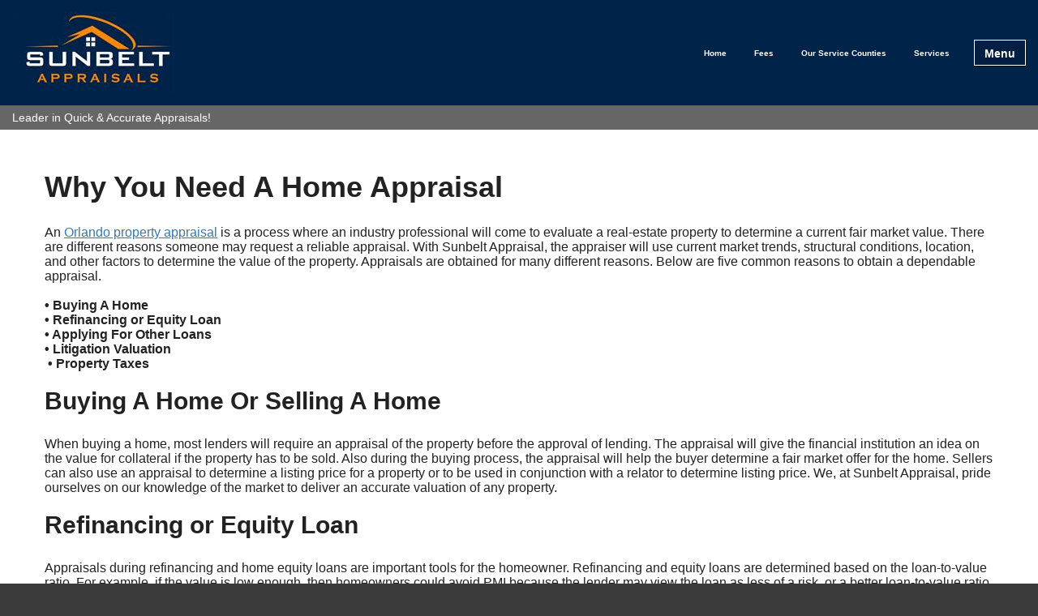

--- FILE ---
content_type: text/html; charset=utf-8
request_url: https://sunbeltappraisals.appraiserxsites.com/whyyouneedhomeappraisal
body_size: 86872
content:

<link rel="stylesheet" href="https://cdnjs.cloudflare.com/ajax/libs/jqueryui/1.13.2/themes/base/jquery-ui.min.css" nonce="4bfbbaa3735343eeb183e06b59875eab"/>
<style type="text/css" media="screen" nonce="4bfbbaa3735343eeb183e06b59875eab">
    .ui-dialog .ui-dialog-content {
        -ms-overflow-style: scrollbar;
    }
    .ui-dialog-titlebar {
        display: none;
    }
    .ui-widget {
        font-size: 1em;
    }
    .ui-widget-content {
        border: none;
        background:transparent;
    }
    #dialog .panel-body {
        overflow: auto;
        max-height: 70vh;
    }
    .blur {
        opacity: 0.1; 
     }
     html.doorway {
        overflow: hidden;
        -ms-overflow-style:none;
        /*position: fixed;*/
     }
</style>
<!--<form method="post" action="content.aspx?FileName=CustomPage296.x&amp;" id="form1" class="xs-legacy">
<div class="aspNetHidden">
<input type="hidden" name="__VIEWSTATE" id="__VIEWSTATE" value="EK5NWV4nBLTonzKvG36xBhBCvDPeI730R9/BOSAtFe6mP8owvg3ZDkyTSWngFOqudKETxLW3JmiaqEYrXU3TUK4n8f1mzBKNwKasBz1lMysVaQX8iIZ32Dz1O7B2s2eELUO/euPyahhFZcMuE0FuVuRX2BQwMkSs8N3bFVsF5wbWf4GcVYDNZMay7zC7oJSNDpHbiiOwM+6AC3y2HzomM+ifu0J8QMl91y319z+t6Ez1aKFlNdOaH9lt0LLImnhkU24VUn3s0aWnGsGAtYVw6zNscFw2C4HJGBTRFPUUOrVATbbbH602Jg7/TcdbLu9ocsRGC9r3TijIiTsgkCc4JuM0Ve/Gjrlbx4dB66AYKbcJtq4KECYh0pBbPyWr7LPa623S/gvRxOJwotoHzMbYyRQruA4v2rFkbo4HhdnlZFOyuAoSLApp3s/+XSjujQNACgUoXiBi9FIpDUZf8nZLylwBwbTcigA8Gc0fk9gi3hPiXPXFFVYVAUkFF3riy8Do/ezCAdTskfvTpkZwmGx9NAxcbCfi4Nb5U20QFEQAwRlZsgmrbQIggyo2fqeADfFW4TiqwKvFQDlsJB20saEuwTAVoyhCyo4KqIKC55UmdIKDsdRVvLvR4Kct4inNjdDoh2o2Qp5r70IoX8gwb+GdjR8cWew/6YCJpjFl8kaDFnQ1KS5reOdAroBm4hqrCNR2bzNvUjb9wHD05tT8Qbo6aJcwPvYVRA8DKm/NrxQ5JWlxBpvRSMkIW+fxoHtBw0JWSSQXbnty4GiZk0he7i8/WJsAAA5NdPi6SlDPF4C4qhohZLirh1UUM2di329M1dHS5fKF4NSjOBEHoSiyZtWU04Q2zdPCApQoFG+p1PlN4NBE3RkvLUBAqTmc0sEVwUgbRsqSIMZbxX/j//tF+LkpPAMVGKc2AHuTJZI+d6IN7CBJ6/iaBtmL1KISegC0WPgOukIOweYmiQrMQ6YP1HoAs8SPp4DFgtZ1BPDXukrRy0GiRYyCYD5TO2LWl858qkC6dIEvmR4apCElP4r2DNpQ84GQkuAuwKWlZRkXqTEL16ijCSMimv7jpniBjDqLZ1K2MljldP5u7kZa278pYKY+dEVK3KH6Pst7b2vLet7/Gv6I6NCxNDobRQHFR9pEoq+8CyQl9h0GbrBEVqcaVIdr6lwlDB/VzgWsW6Tie5IamXtoWGdSRxS2UZaP/+44KN+GbrlDIJdtW7fY/XdfW5YQWQ9L93mT0VgmxgT5clbHxGzMQPUd6bKsDGQDlUJ61FeOldZA0Z2A6OQsAImAWffBYgh2jsnBfnoCKgYOzVVvSgs/9+rmShJT3v+ykIDs5uvUnqFjQnRoHw62k0xCDmv/04nSb/[base64]/UC5KziaLIimqmCIqjC2sh3ne5p472+sPgfIASiakSq1HvyWnlWb/nuMcnb09OEWO8yy2ENTI+w7zt/[base64]/Jru7AFVghChbReE/taHbqHPSQVZHq2bTgNZNFBZ5T6LQ0vlW1Ar+GYx8nwcZs3G0Ats3DTMHfdQQPw8hXE4pYkwksSxXJppYE+dMBNq7eCS2WAIUqghJC2/z/ZCq6vKdaFRBSl6fmy8YJkS5bW0HBOuwytgbX80BrohBEIEePKqW7qJzqhOB8G/CylzmfDzH7/GhDXG5UyAW22ZzvUAj6Ci/USZjrFsEjU5FZZUN57qfcuN5f/zoevgo/gKYishys62HEraGK6bl6goRrwPjvDl/jAXgdfNlUvXOBD3zijCAlR2EXQDmv/AwOIWH77MRq82r/VzaeLDquY+FR1XDBDBwTimzZmb1qUodHDqExmz0UWCOzTN+dRL+s0yblIyyjS3yZod5QGGsXkH2CFpPgngp1/XO+thvfw0ipcj43ShDXXRA/TUxbaP1xV+H94HGEPnS2v1zrQiEFb4pLN2MTnDCIqs4FQwBRT44Kaf4t1lLla+2+KqBj6SQyXKpLoKzDtCpBPDw68LEbhHnP+Ys3dUpyIIW9AYsqf0cITsQhM+qJdZ7bfM4USMh3YY+sIiUIMAtWTc3BL9XTG6dEWBQXkSto4BjIqjTRr1Zemd/K2fHqNhTMFSMQAUiBlPlsc2LvNh4bYjFCgStIqb7KFaA3nBFTB6MaXWnGb2z089PwA8IyLe19OWDynNiUn0BBLg694a40ubIKXmt+B3ynylffd3S3JtH5JJwr/gOh0KX9TtXfv88yIG4h38utTPLw4R/2bt78ji9itNN3D1VqHKvXyIaEZIpq5FzZnR2WLuo//9JgTFHNfIUo9/qCuyRFntb8jkI+a3JcPMv47QycUpwlXt0y7Jq8qBLPYpMnz88M2brzyvz3omK5+xbtReg/rWiU0QLMNXVpPWfoL+IXLP1KlzDNQTyItKsvYABBgWodyyuZAlSmdqYuZlR8i8BNZGbyvFri7VbwiBGxs0nAAY8JH73yI5ha/sJ/fpD+PQ+huauCCsp9LNf/3oMs4sUX/7kLVqxEHze/Q3YJMjpDUjf5HUlSMqPvhF0LnIqBdyh6QO2hcWc4O0qGRmygNEPDPJbJEHTp/nh0peB8Op/HirW0ZyZRwG16qSfBh/[base64]/4U5toj7GRYYTPlX4Ev/DA4Ez5fybDZI7EY1i60BlU3zUaTW6RkMkjLdSYc2vNV4yiRoeNLL96w+e87t9t1G6+xl1H/7wCMFATjyQnoj6n4bOvY4dRPS3s7Txg/v2pdOc8rVhVlwykTyP8tZfbQlIB2I+4GPU4o1FQR2LcLVb+IPvGs6ZpCUr5BTOciXln3CrukdmkKtYAQRtwGlOZtjo7m/gIgzMjI1OEIuwgUEkmBl5u6B3gSdX1aO5iN1WoVGSDxinh5og/tKxpbonBokFlDlcbR+yt7jRzjUvg30VLVP2cuxpdlxtbQPQx6Ie/e5156n4pPJYIw8cP3iyolXrjkx6IXKVrKMcZ38wP3QfJDERUFEtCOC7WWxJMUbup4mS3kGAC4lrv7rgWw4Yd8vYUlq4xmnvycFTZ4StOeSz2GAYgcU64B3A5KF0jF2afBwhF6XUdJUYVPLkJHUwi2bweoyAihUVP77WHFY9bw8DUnfDKsAGm1HK/2G6riXcIJ7q5ZEKjLJDnYysATDx+5q0V62BYkaKtnV0ORVHsQqewixcDtyggqxJObwFOU1fgaIFEqCsPs/A8x2m8EImQIuT/ruD5Izs8aWj+lnWJ2YQ3jB+6K0MGbrJSyVQLUOcCGhdnTYVvf7XnimKxwzx9pa3fQWLSruaIXGnhPi4i7j1NevLuBtS6fqVpRZQq1pz0UBn5YsIy/stwx/+lxA5LFbBI4XMk6caYjvc/dp/FjcGiWIdDKH0djbVQArC5mOzeL6Qqly91QFruN7Ukp2pRmrdMGdzl3PgMSqOt5+DjEOUtevbHaGUjV2COnovyHkfOI54rCrOS3JFh8u+1VI3YLIKn0DauC5csNDxFp2wDX+0G/+GTfYGCMcszEL1XOwXh3tUEoUSGpN/mflqlh7tEzRkOwZsmAA8wP8T3llRIoaoUw7OEw/PnF3XPycjVLXaLAYgwo+ORtoPl+8nv1oWLiDbi336QiYYGGBPwZO5du8b7ALX9lwoB0cjdUnp7fPw07teaDZ2jyWHyLCGh0/eIpY6B6YOTcvx00MU/GM+SVmxLUFYlGAegvzDKbtQdmFMrfE/09SzkINPDT3v/PUxHSPd4nDwDHhCNoSRFIGUYywyvlTHmNJHAhg1xx21Caf4OZZuYW6/qZI9qQhpHpSbEnVHVGHVPmjCvqcGRwOy23ICuenIik/MgVKCAfWs9JQ8eqqYir8EBM01tevyoqO6OnMNW02xaUUsbKZMewrcNeSIpg3whcc71jQu73VJiWqK4/fvIl2X26tUIVJBHMahapfatD/r3dgCuQuIB2jsSbkcv6wzWUpM4vel/dM+u8ceuO9Qxvv6xL54lsJh4F5JETAgBb/wlkOmb9Rukq3zpl6TMByQduxoqHUfB2YmIAy6GM3aN/jyMGFYfcPmC/b3I3v/Oo9wUMxxXIxz8pTfzeGeIlkfOTgPbAGgWDSf6auuoxdWKUbQdcrL41V8kp01kvv0uLDz7u3JFyXmi0/UdXlWY66Cs1HDn20aL+f6QUwKJQSE7nU+nbm4o19TOgbhXxgK1wy0DlB5ocVCyhe9+Ltkv8OM1izibvkV7gOfc4g8MG6iOScYVGE68wnqD0f0ZR4m72Z6yJyjZAtN/E6NQS+wq5fxLIiqeap72HK87QH4e4rNmGya+cOfcHaGOFirjUch9izzpuvH1ZCfe9A6xxU5fZqv9GLTcEZaolZxuD7SzAj6NVwDNZwHB/POUJ5Tr38tJkemzY+/NCHl0tPz/iHnTqboqKOadKiQl8711t82JZX0mfYM5bbEEgaSfLF7Q8iNpU0IuVVfpta7HJznT3yB7K538uP7TVUc1H+Ta7NpUfOZzMMwXIq/zuxZtCUAMSYH8XmnUmqoHpEk+/gQ6mgwKESZkJD+SRe5ziKz+KkaMpNB4yrK9CqVlex8bKoXh9KGito+bUkrSPvaWdjzyUgBSMVWxZcjZUl6VDp3o3thrT8DSRD0xWgxfH/n3RQ0Xs55zGvk30CkaXC7wIsp4jyOG06+VcFm9aRK4KqANkHPg6VbzcrRW3a/nsUnclwPo1+AjiTyNVMtSyMiYnCz9DCtuwjMAJy5v5ZkzPZYA4s9l235XCvKhyhUBDYdlS9D9fFvHe+qLUcPEmIOyxwV8XESqcb8oOr3uZLf/2dtIb3ddhIKDaFbL/l8yHZPOmtArgD6bCdN2uKjZimnw2rRQksa0iEHu7hvvg5VA7sVvPPPuabs4C50Cjw6zIDB9ZFF/o8WUqmXjCwaQzdb7vY4PnLuYfNFn0XksCRqERR1wmo0eSbHPFUZr5rzBbxFSJLlbcpp7z0kYtC/sgwpp3UzGJDj/jJ3RLtvf72Sy7Q09px+Ku4gijpWgHdGymMZaL9w2Qj2ngqj2885b84VgwFXAHmQiyIZ1FdBpFRCAxdNHmCu35ZSo3d1eGg97w6dHXRm93SEDF8b3TUgBQ4fnEVqaHJAHf9/15tTbdUHjlrqHqGoj28dUFG6GcSHXVHcXZ5tZVuqJTsmHM2tkGME4FD9AiBR+cR+S0IHExkG/RtmcOp1IEZie6clQsxBJp1jD4V70g4011fMizdDPL9XHOTOSDXrsK5wy8I+OK4PvOfn8U+VqjeLdqJ3+m/8arf7v+bTniE556b68uXqvf8syIc+xj8OGjLAKJBMgC33ZFfLOt/66/YUfz5k52rqXrI5Aj2n3/X2HFZ7B0FuSVAua/dv+CwoAOCEHbaj4r0TOI6c8xsSHFHp0pLXTbrRhTQD19msIU4cPSvGfX0wpibv+cTtvqW9ww2A5bRgNGxCemFSWhZNWgl/iXzcpXvaS9iIf6/ISJKrdgsCTXaVLwtp9rHCEB1Rnk97Y7x4g6xDElnENKkpD+gamZdzydB8p/IDWxxXPDOi2xHnJDcXQoHo/[base64]/WSYMKVEOkpDm320Zh3z9OkDZTR7X/8zXby5A/mCJIhJeChgcvhZ51tAG2oJ410cV/PfLfdzEIVu+nfiHoHbEqE/t7ytlWwJhSz4stIjwEMSxcr1DG3D9sUSfHD0NU9WSL9Ee1OsWdlUybVrco1df0PHRm+cDoI8qpZp1iReLUYUJfNtGq/IvnawZ0PrO+b2aIbxnkhdMVpAIRb8k6wJ+5bH9jPUHFuMmpEsIj8ZNgiZK6US1pHdUB5JR0LZEWP9pntVjoTA0gE53HOn4NHY/lBLSJAbVU/83s4X6Yf1C51wjA15ZDGDxB02WlVaykfjMzyTFr+W3pCSxr/IKaR03hRP1yQX77D1LLAApeV+v1sILfhoD+hkC8p3yu7ucp0mFpDFAQFC3kzRaOX1jJ+1nx2FYvzX47rWYZTx0T/eOlETOUdeb/bh8vRYqxKzBpYqB3SlpzsF5HiTCJHQJG2Iz8w6NzSqxX3Lyr6YJzej30fd0MZcVs3NglabK5GrYTmy3Qh2TtOYNoOdwBF7yeyEpOUaSpeX4W5x5JTyXHy5g6PEGseHqiP4Njju+Jao27sst4dgfpIyMNdo8/eGDvKAEQhsHfMK+I81LE9S/LniqUuUzpU/GITGqYQCPDm3eV/VjpGMh3L49XoK2S+dDM5RMVuku5Y3u6Jph9mBIqoX5lAlFn6XL5GWshkDWu7LzS2AM1NVQADrrJmm7X3rW0Y0gem/trRT67a2n9re6t9X8fomafMG3tjEkWklQnagcVrmthHzndcbeRYCOiIFgSStMpZfGXHXqUyXwomC45cOHYK+ykmfU3Yz6hhgOirAF6YpUkJ2s5WjKFq+60NbIQBoLIlSD17eL9HzaQmqfcU4f3n6mJjBqDS0HRcLv1/hSyIZ0JUesL4acM1itpiKCGnjd82zWgZ9ZvFOEG11/+IdE5XWzycBXkuFGC1ib+01+cwosOoUnzTvefrcWY7SfKxczmxzMWJxwUUEgdMwoZ/rgQU6G6R9YXPs0Al0ATPiOtcb+k31H62DGOL7ViZGUCrZTRiJ/Y3bouChZ2+PmsRiXlLjfKQ3Ls1+cfikkGotSAR4P6ZkFTBvwK3qOer3W+74x3DWauuT6PkojP72Zvwwj8mLHIG4Iq0Zw3tBqwYLdw/+OCYM0GKtavA/cvvQjR9vqp2iv+y7JdruKBmlXe/ogA7j5JVS+8rNT5X4DerilzevIJyprlxvfkCN+pix/YWrTrEcdXGWrL/+XApJFBC8ViVrBR8Ljh0nVTkp1DVAJmyRltfNIXrgIOIDQDYOVtXgBjPwToOeY51yZ+dDeSCyEvZUIPnO/sok0anGNo3DlAJXHmM0oMxCy+ltQ9T+Fyr/VADc3iLesbMEjqPGRokKkCCuQRLeax16bZjqIo/KkAqAtuAgRmtKVxznochExYwbpKd2YtviXaLoGNYi7pJ8UeYx9TFiJJ0lW6wqmOD65OYVddiLjKKSGJy5aMCmaJ60u/[base64]/4vOMAFLli0MykgvH5nETGATQx89QbtKyvhgwfYTre784QTYqOouwhNKeoiJ1K3czTSlni1D6vALBwUKq59D0RcagWvqOlwgiKATWbthIOAlHPk9XiO8or+h5W/[base64]/irhUNi44PCINsZaK6Z+Lv4jh9MdKispTuSceJWWx+RR1CvmKsB0XkgGOvmfPZg19YssNx1B5KJadi3Jrqq3s4jZa+5CYgtlS9o4HkjY9IMOVhzhHC/v/ZrWSU2HFCxmY2gaFWIv2TqcxINRjPEMZwde9xk3n60mvkKlN0nzqGkQArMZwYT4Jev35fn0M+9tFlvkfEfAST/K2p03Z5hiYIGPdV2lPZkhYJFz+2/iXflFm3KxsV33GO1p03iJP3QR23ZcVSX6+v6hQdF63icWSMa7PEV120TYG//OHYxyRr9//PZdmo88Xlysj/4WELEWTLDMYrYA6V4Xim7YcMI2r0DTYdmTSIw6NZOgJA9AlyW+1zdn9Q5DP+6NDN+SueAZqi4u1tgwiayMDcWRzi273FKxUjZPRhUxO7+48szZdnPEvWhHeXMrnjYGhHivFKEUEQlFyRrLMcFtHG4me8JDwWs4dVsCERIuj1Q/NyHBcEFcJXqD5ypOuqUwhjpYZ/Y+MIaEossTS6erhVE7BEOrkHcWGoq1h0MS9We3Y/mBl7xYUQQMtftLFqo4HybZlFr6gKecoFF4M624G1rySfpJRJ5SoM6RPBzstP8qYJc6Gg4ZSu+ajxGfeASt1TVWwc+GfBD/nf0m9cxpYNoW+zKvn2mCL/ekKUQIeNlS3HZJfq7Vq7UlVEttKwnrKcIu+wx/wOqs361WkEHufyE2xz0SgHR97LDo5BOfOMl9lmCwxk9AmGJz2P2TBmw+b6aco3BhR8KRd1XvIbsi3bTddmKH6KlsRqAFQpCdal3xNfxuxqnQQr2nlkExAaQeflojW8wUQpmVj9qjgLkGmcgFoLsY47X7kqGD9Mu/7LdPqQjAGoUDtczR/7ZevmKkrfuyl08pVKidgggbP4BjEPcoQJfDMvk7Ds4e265CxkUc+dbD4MjsA91o7VwYbIe13/z2f7SG1rY4ECP3hQONz4IHA24+SHrQ2kYb9dTPWBTPuFaJO4NDaq/+vX1jTshem26Ficgl63hrPWXNSzC3FBGQajRCE0vGbkGCSLAbvp35JbKK1ne9/ww6b7Flo2lXpzSx4vQAMuNo1r6oLt5GVuZlh4zxwjLeC83f885NHpulIrXd3JVrLwy+gbQP43qvqesLaWYGducDGh7Gk/EhDS0h0AsrA47INLq3QaIxlWVlnCcCFwH2VRd6YSoW24wM2y6GmOw1Kx/FY34KYaQ+1wfH+a+KSWA7iKo2tg1vYIWvZluxD6bIL7yYcMp8gsEEFgx+u5MTJpR94zudVFoyHRGfJbLx7wpPmxHM6wQv58uuefKilhO5UWzg/of8Cc3iSmFag3p4QB2r/95OPTyr9RVIYgS0jJfG+XzYHikr6qlnNghrngOce/4w/YwTQ4SoV6j75sdqK/Fkp0Du7g6wK7HWYfF4PvYgtuPRm5KgSPU4o6wxpKAO1fs4D1Q/NWtGMm2MBvIjP4BXDUrZoQQKa/kLOTd9kiIV5hDzqWFxEvf4Ywjb4iPiR+WI5qmaeOyza3xvfLKxMxi9/KQG9LrJ3DOn692JC6vRlB437cG5Ths6vrtn+bHuQRQBZ48mSLehlTiNK9YJVLQiumiAJtZtbj26PO1K6LrUDTzhV9evkQSAu0b0wnwbAWBOpTm0E9VcQuigMnYh6wreoN5OgAKSKEryQ32i4MmnLZm0Zz+XNg7epQADvWlllgXHKzKWr434gdBdxAnL47Nd/vGwLrpIPQdLWWNxvfRKESIX+l3ZJc4f6v2m4qFHB/zjVTbSJBqUA136JZWC0YEmCRoyjj9adkqnXpISPYp8/3+D1KiExbz/MFpO4IsfqUjIvDu1rPhK9KgJyPeyDyR+5uQjfJT7Yc42/jjahdmhIOV992+86na4svppFPEt1FxHKmXVEPOttq0y2tE+X1rS6GC73xKJ4/x+Tn3D7Zms+oO3fIJ8sar0QEXm39w0FXsGx+jHCGZjdiSDDkchObq3AsRCGqbjfr/um8aCPv5Mg61L++MbPIHsdQhfkIqme2Kr0TcXmeg+IrEUnbX+UKYvtCkpCmIqjIJS27CpeoZJO8seVEo0zX1Z5qlJf7g8vimxggv0NRAw/5kdR8hSOolB5Y4jzUIhYONqF5Dil/eRWP2d5uGCd92j57+b9ZURAwyGeDFIB9mk7GaJHTw3CrmozqySZ456EZqTX7GAQLbpRc0a2EjrV7HCqCTMaHqUaPIcqk0zsTxC1nXz/CCGzhKaAekJWSxS4hb8CCs5naKo3FXZ7+bRfnQzGczc+2As1W8F/f8W1Dqk4E6p+wc/Mp6QhaV+kzyalnsBLOhUaEbkAFXDz0zNUIMC4Xy7Yy7DXXp8sdiJvXPtwLF/CZcx/M17rIk5/MmcY/k84QtBhA8WulC5FweEatx2lASUobaEWEFyIdwVWWiti6tpnwLxPyBGmAaJC2GdoRsYVi236bq8azjAGHbzSCO274SXX3mX1x6YceNGm3Gvqok3TG8lzr9WdiMcZV3Ast6bUhjGusOgiYhDXRgY7vIrSvAJ02frnmTJk63uX1iSiX/gJnmxnj5DQd9EXabYSXsbnNHnGNHxxrqB/dhd+OHMaxd5vcQ9v0EMhXGfo42ZiD3J41cQBsMJ38uRGF+XSdCxaX4UyKBayijEK0VpBr6Q09e4H2j0AiAz+qDyZGUCOcxxJF0lN1BPYpr/WA6rwWXOpc/kJRwbUUG+EunH8VvZxelEFZTVPsIiuLAiEPZmexjfRn0ex4GakEeYra3GE2fXiLhz4LVg17+Yi3c2U2qSlKfRHYiVSP8Dz7DEEgd11K5vpdQEbu60n07GWwWckEKaTVULsAFmghbrQpaMThD/VwRnrCHeAipfpSdxXpLwjcSgSLGnphNdKc4YIDsST3r9rCWKeAe73nJX+mBVff42kuYBKSO+ygKC5tzhdQ9yZcjpI2ZQcc/Cu5Avvg25l9lFIbSd1xaet40+GPV4DAHH/OwAnUfLPDEBAzZgzWZW+KURprptlRYiDbGnX/rUOcUikFyOsx2KG/Dfcth/[base64]/b6Z6VRMlBr1FWyIKwXvME6+BABzgsDHZELppbiz/Bk00To48tn87R96uTbmTA6eBqX3wIpbYG2SzPKAsAMEv5PeMIt4JobNbTIT8lI3NXFekKmMGq8Zw+p44NvYgg9DjzIgHaVpXBxzLC7ovhbWqRKiKxs88gUqLr4zQOlD5Z4JehJ/fSS1V2BfMlGMBeXWVyPP86RuY3/7TbA+/Vouj5XU6hsoMXjVXF74ANDdQhRjCDbJYYvBXCY018RRFQmrIXbpn6r+lt6Jh3KRoLbhSon9U70CdUXAS3I/[base64]/aKiyAIT9gXeYxnXbni+qKCicjVopgVCZYCPTvsA5jWTtQ2YxVAH2Hy2eYtCrB0pI8AWcjwOARMWFfLI7NbqZyYWOCCuPcCx4qcH0+1bkYXSjjyduaC0jMS5yden2/N0UlFsFwVETS8aVgqmdTWvDp9LcV+wMBgnzf+m+Yo1sb0nS7ioK8HCXpwVAlDtJcl+5W8Nmou9SyIKgOvsf5EnTyUxXRRgwHNFe9b0jlEzN4TMsXJtY0dHTVuy/sjrVbWpWoVIO9sdOxAgWTbYeawYKURZkPUnaki4veCzb6Pvs14G1XRMV8q6VDUuwbtedaWrQi+LDqDckb2yu79QA/zlJZU7jmXm6tStVp7ZiLhbp5mIfUimF6LgRcLM49W04hlBCjW7ueTq1Kpn49bAGneubatd3xB/QO70kj8s2F+ANgGD74lDM5kCkGRtNpNn0DKCHDRc/reoVDHLIrjG9YcjDRrANRavTOAswKpg4pIOC+a6RBplSTX1Oh/VI2sc4z75Z1cwzHr1qw5kS7APtqljX4FivJs3XgXIJjeLecvxzAzm3orrNTin/Z8M3R2Zz/tgfaYmCxo0nEzMSdHocFqZmoZAxrISByz/dMKROfNSq3oTKZh5E6v0LYLsKDm8GHsLVylLIsSBA77LLiZE2jKbFA4fbRuC9qRC2TiRT5p1hSlxCpoUVOEiOXky01GubINB3Ck6OD1nB4jqRBfnqP/1OAcKdhcN5cXWeBid1GUZ6/gn1RnCnueSsE/x0mDekLW+g5gRPStWQnmDkb0ucp2NNdKQsEN3L4W+OaLjwzPu0dt3lGudmzENJ4mh/ERC2uNOP4KFLzKD6Ei3q6Z/Jyc52jUG2CjzTRJmOpFjmhG7G/DwQsDcy0NaGSfsQBdwmHu4vi3GnM+lxzDnLFUmCBidWYcWe9ZaYKB55UinRkNFbV59aU1kqBW83m6R2FAMK3lpO8ra2smQoh/CcKbvyFyRACbfEh7UwdGzE4CZEAe5ImvrWRmFQns4HmaqSSwDxPxP5zA3OYxQXCF5o4SFtADwoYwFbpxjGmk7yh3nOIUNmQC2hKgIj2w4j8elTv+uX1mpslSqPh/3nRzLGmGsNFV3ZlfYH3xVEHJ07Om+40dc8helTyPdckI3L/0MtVprFzrS9F29rUDQvhpmCKn7UAfVd0rHv/1PM4ulBbzFmV7I7n61MLGzHWkH2j7FyuGlU/xRJIyhNsox0BPidMcP6lpW2oCuZPMguKfxjy+DQ2O5cLa21zC0oSj1IK/GPZfRTgLdk2HKvklL/mD8BB83TFeV88kD6CQjDRU52DQE2K9FrckJmhm7jS9L9b1PZy2kOjRujZ6PdHiCwIvh1HyB7l+vHkeF6HQKZdrorJbqEI+TSZCiggFyIy3DOxWw69tnpSOY17hv5l7/D5n7GmvMhVABTUQZb8c3AetWx896GfSC/4UCtmStWtJZBLC54uEcKulPBBqKvrRuSfAvk+7qYqPIATJsIfZJ3ysUHD7lWNcSzaxy0EX7jdAvPP/iY2rGCXs75jopgoQaEtgo+kkG53612LZ3thOtX31daDlA5u/qQuAOXTfr8j7xy5U6XZB53a/lx/AQ/+Uqh9/[base64]/nD3u9fqAqv7SDZwvG1zwg/6bZdllTO+JwOd2bVivUwshHWUGNZxwlLaTxQpM2zx/XN/[base64]/aK/fLw6HKI1fTlJJlkj3ew43OgA9VCjiZlMZqkuokZl0mCcorIKEIrx4k8Lnl/dSTJO66JuEqRU9/xF+coUuss9yC9JcCgoaQXsxOvvaYV6BTkZnknCE/Xkj2z+h/giarPP+rR0W8hPXPfd5uzRObiZTqKjIhgIauSUVP55hMVNqslJs0d+f6Eysd0nrkCU/QKjTI0lzMHeNCspaZK8pDaYdqr4EcW2Erx5LY3fsF9MRT9c4zOlBqKzpI0oJ8EuBYMcRuRbw4IxxNYYej8mDKS+HUY/IoGZb2mo+5fK4DOrpeNEyhS2UtduEr/+Ms1hGtK1OLGksPm1ygAHyfsvvqjLhXSKsy6aHnYLTjw39YWqFlLLdKsZrNwSmXpk5JKJQLBzammoybWKiStV4FN9GjEdMjt2ityVOa4/xF+hKP1wPuBdiJHEgoeuPO8bzXceHYh/d+LtH0ZK1qOFubkIUFLAOhNpb2GoVySRzgrBLFrQBRspBiSyEHzhH5nulP8cxvJojy8txRUsUgKWmRgO5SOchWdkarg4BR9GKQbckVUgZH6ZonWOIFlvGrPWStISjJynhptXUKgP36z4j4Iy2GjGS2oAOwP1hoeAAYH0k2esMK6UJLoruQ/2zPAzMjW35uhGukVEVHwQg2xYKAChHT3I6IurvG5zdKcnYiUWMR8tQsCXobPBP7mIiP6UEp8puUAhM7Vs1QNDjub7tzSbKxkdpMYPhMFlN1VHhmFDB5mcdPqIlBk4PVxcGzewNHBKOXlFvWeutLwbPFHgLHyPG/F0dNxZZwZso0MvFqze1tRqy7cZ/Uv9S4fzUgqGS+VvQRIwVWJ0+Jt+Wuor4yON65+CP+iimhnCab/KRURExTwmS8at36kwWCnlrPzO5hNVKxkLRymM7KLcRJ+KJ+pdsFRwrtDhpxE0VF8mnY3pWpyI5Frm/[base64]/PMTJ3JZ2H8Ug+uVLwMSGgplftbTHYNpuGmjZu8OWcFo1xa9UrHuZo9BE7U9OU7IPNIDAHmuid4Igzu35BbC0XD9u2TvSUCwa7lilomAzJkMbkYcVCRws/H/LsCkf+9PTM2jGRvHQRLd/jUqUNbM7Q+YJTZHxwaoHL8tPE5cueW4uahS5jdSki0Zr6Shyp5noVWZxc23bEq3MQpjrstpHy50c0MWc3mxyA8+TVHCefZEXrPgBo0diHd1wjl6H1r/FBZnFJXj2mCq4t1KjZdnBjfshRYamX5uVbzf6WzNcIXKPMypSi3EG1CrAhIYstesynyWrvGV3VyD8xVRU+FoQnQwDy0rkHlVPSLlCn035LlHbkNQc3Uj37lcoUIyQovG5URwNPcJyDq4NVAUz52KxGOMuv/h+PWhfHTKiXNptMwrOA6MSeEwi7KauWB880eWqcs1zSuLrDOAMuuCnUavCAIvKDa9S1IrF/fwAMDYWLnkUfRZqMHF9SOTPoT5SQr71JKtfol7+MrDPS6Pb/3b4XS7bYLFCQ3MxECB5esf8tLwXKrKNHcIWJCYg5lRo3UfKZiT+6/iP0AkEBZMNLM2PFEmusWIyhWvEu1gyFDnw9mYDtoMkWF/jRMCSEmHDPVnLqKZ7DDOls2eXrtMDZbvAguPlZcuy2nNZpzkIxG+GKdtCLjenXQxNS5qm/z+8+Mg3tQ+jT+s88yAomKTJkmJNq32/6vFmPVOZZ37rtlVCsid3lw9rwDr2581U18cisZ2d+DauAggjdjAef07hPSUkfNz8e2xwTSAC4e6Uxm/nWTEut95y49iJynR4O4d/inP4NYGkLw7spYYJqe2vfMM9PPLD2b2HrVZmXYSF/Q+3eNWERGSlDpWPFvZhZD3EWltMcp7yk2D8XqlZOKPromuMiZckwXPVAMcl7207GHO/rxzP0rge6bWdx44xmsNJoaLafIId3FRq+GU0XGe23qZIhG6o2kpmnBo+ZUk2xiCtjveDicUSp0IGerKZ5OCIIXFH3fvTIfWr+NZowPf/0shcWlqJoX3eO0k6tIvtS7Quj/XZZsDVcwqBoawlUt3oK8O+LjlIkgBvCo2XD9m1ooBJ0fXUFDJrS2AkET7dVsx3On4siEnNoVS0cXHvzTWsxHtAzrwHQRTUlPRljj2BEz38CXl9cE2vxOA8o66yhfk3mG+5aK5UW70zi/1+gfbMuqdDHqM8ZiE7+AZnVf5Xyb+M6EmgM7F4o3TmZlsE9aElO1YcGT9UbD/3jRKbwZscIpdHkI2vjejSjgTHjKZRQsNOg7h/sPJj2JhUKQXtPy3WjMl85H4hvap4EJxhIE01ifWOzuk2bFZ5auEnFJE7jOpQ7/0YXI+y8zdkA+ghiL8RiLqEO6htPOHcbieex6Umyb8Hia6ZH24WkomTYuxPUDdhIm4VdlA2Twn3VTEDIekMCvT76FZCVsl6aE774Vmz/Z/T6dfRbuYrgRQCEDLY00jZ0ms2wsmQ+R2A/NIzV3PVTWQngr0LSzXX0+hdYgDAzyaa2cUUyrDIqlUKJXirNlxhwZDheb9e1Dz5CXKehy/iMYWLYuoQdeueNBJuDlRsWxkzMiRmtsIs/0jdvj+hP8fkurYXEuZ9NT4wSZHBtDXd0uM4dFOtOKiblnrtNMt0Q3aU8IPYFbbhPWcQNysTtRT9TJ/QrpjD6ldcLyY82q5Z1OYgk8ss0HQA4S6wPJyaKbyXBMv6Kzo0JXc8cAcq+j8I8DlUXzv9dkVnhiP6UwyQtkJtt7eF0svc6catcn91tde/lsKRG7TDt+S4mKrLjs94J0ICmpDmBPeNadydNVupYklnCE3A6MQn078OTkQ/rH3W/aSA1Re0Gol5C31EkW3OUPsruD2eRncZIe1Rv+cIYEvxluCt16I0SMHs9LzbesLQMQmetGs5TaNYaK8AOSryKzqZuwf274hJl2LR4t0Y2q1YnB0rPboQfsdDFd83ZVbC2fnsUuAWnlpzv7AolsL9ZJH/5k4NyBlYXTXXJqObWfzLH6MCZPVVnTTzOecFHkF1q5gyLJk3lhe9lWjI9JAW4qYjO0AWhDIXUQTcpX9zKtURelI1qYUcgM26A4r7WsXkImoTs4PziIPxErHWjcQiR81rp/jkK2vSrrf67zSmULoF9Pg7M631qGbgLCz8B7hVhzO2/Qf5j3ghM3o+9r3WfKTJxd97iMTBNvy0L13ve1kWQsCDzmArtF0ULOcrVkan71sGkOXzIIJHp8dS4U/0GI3oMYjgtIi+JIP+27+u8sXPWXf2qlfHBdnlOjo5+QmWW3j6rCl32F8y63rciEP/lFCXYCAVN3S5udqfiv9GELQx1hgGgAgmCrCkZLTVUjdP+NxKwqx/MS9LqbSgZrz2mLyHlHZDqsC34BXtBz7a8Ibme25Ua9HOfQ3GwSr7zP+RgYRhbgQSnTCjeJ71NbJx3eJ8zr8je80Yw+ZNyCpIqICwFe8WthsU6l6X1U/eqH+1zP73tCDmBt42zvi5y+FgOqbanAjEgBIJ6UiQhC5qFt5DSaQ6iLliNO/d8Im/9OpUt6wFMXhhbEEcOvame9KBJFvt0LuoNs1ivVyPKefck50gAFUTnzqGstq+FBN3kKwE5xFZNY2eFp7dJdyTPRg2wI12F2LLMlAu/7t7JmTQryPn3uoZJMYTnPKzLe2rn3FWC3bDtQ7MaD0mTWJLE1/I9khckMg9cfDt18BQ9UFWeQXDkVB+suyq0gPkeEVwqZss/iJMVKpnd4oMgzWsMNUMLyST1m1g+X1SJE1Jtmsb/vYrvTqX0c2cX8vnxEI/i4GEOHQ6mtfR1nlvRZhuSM4VTK4/xi58h02fzSL8QvuG5sUZnOanAS2NM8gjaE8tlyvlzXmUV1p8pnDuHIASFO33MVjWDjdSWqHRQzAuIYkPJjFCQSY1JRXU9T4f/N3raEUDz5PEsGqGzL1cgfj7vanwjGsEaTfr6I2+6GxphMrIUKyo+rk8J8iZIdpJLVJ1wkqIwkq5xRnZ92c6XmXpoGniuUzonSSoU8Q+fs69Ht41YmcHfESJJfMqcbP6p/+fqK1ytr8lcVe57ggkKzqm56VlRdagulY/XMAPWds8MmBwyF1JJjVZbGkHlf4mN6Yg55z72j/BIuK5PybbG6NrL7x4S5wpLMBdrOeGLyf56eSl8lBqJKMAVt2iHah7LnBoN3M7ZRmi6L8LFW3RK+DBP9Fmb+tEOLxPk/VZGK7whX8qGA0EFCge2iGyvy3NcYt4pSJHn3ZXaxR3TCZwtWwobog/hpu9OhbR08xR/s+kVA2ek2XjLtNN7iL7WtOYuJ5NbC4dmlwbwKh5xLHkvPDceJLa2bpcB9F5UAKEWkEXNPJYbvAFYuYCOYdqbsinmc/p5qgopPSfZ7CJbfAgKHae3q1AYj8ISbwmhonDc+f3lN2XuiGgio1gzf7t5+4ceMuJlzpzAsPE8iapn8TFK36/S+9FGivKBmlfZElfO3aLN5DljYTHHW+fmDdsWAySX+XtY6ORYXvsGF0f/AV5q177hkKQJdwaZsKmBpCaWGQPNrhw3aZkaKmGFauate4y1/pD+nSyGSM89liVWWgdMb+ZTXvwpwN/eocsQIz0j4Xr+4RMkzcmDE4QiJGH6Gbno+9H68liTi13T85z+TZJESbDnu2ISSsJ2NEk4Car3fD/DvSOLr2VABl5Egwn1CZDlQEVvpTHEq6zBGYraFerVIS6p/rZIQ8PuFBmtJ/q1+mIHDIXm1wJ3a2xXzti9M7Aw+neAKtTAqnAWaibkkIqHWEAArwnfYD5VN7dbVd5TF4pUtd5i0sRvNqDVUQ3CB0NzG6C3UGy4zur1n48jY8CBzPV2e7VVSdCLQcAHT45Ni58VVGRZz/A2zm17+0v2Jr/V7UB+xm4eY1RyTOLYzar3PsjJ1hhM6o5xx++z9KQF6us1XpRFU2cXKLNv0eW6xnPIiB2IQsjXFj53KzBXJoI1tzafBj+rKB+Y2BjMoxUJFdUC7bK5t0MgLqp5XtOiWGONXPIvDhumSzrvkdz2A5OCEITKXOIKEYbY+w/PiBRTJBUOD+6M63E3PlireLj1pnRHIMNvlUKSeWxXBzN6knf+9knghjihA4bGjaKYu2RUQhpvok2a9QZsu44kz69FJfOyo7C5yy4ADi6n+mShPcQgXZqYePKhDruJDBVBCWMFs5WDhh9O4r1+zQBBqJcmlYUZt1DZgCG7QGjPxuw8qOXjcx4ngM/DLZ6o1mKoQmVyXip3Ti5Gn/YOVIgjvRpqzzMlvTVIwPkxze9nUeEIHj5Y4jlmnWFkrLE30sMca6odedap1nyBRYVixcSDLjqa4fEV+tz0Hzg8eYELztEJzU1Ca5P/d8SyaAGnk4gVoDufUeBblCQf32tqvh+xHYa5wK8cz8/ADma9EQA4V8EzeC2a7rdNfefVG/B0+AujkPpjcFpayKKdcViCx/HwYnePfQG4QcRDaEq/zWC5Ln0QhZuR6wgH/Fle+2aVddcGJ5QLbnqiGYiwypFJRBtC2FiCT0vtsiR3swiZE+52POev1h7cTLfCdSjg6cSQZjxcqZTRuW6dkSoCwoXe1PjKxuiFZ8zZkBrUB0Bgt3DHsfDKDckKGkKBWa3orKhVw/[base64]/qTTHB2sVY9hpEYd8KIe3ZC23iDLAP9MW07JOfq2fNEhDDq/3hPkRQxnfAaP9Nd78i8sh6S0e2H7OgCzHJ3lA0zcgOnOX90H/pz52zxjPVypWJ5dzICfhiGKVbPdsazD9D1GVLLm2AzN3DCA3JeEfxd0ng7UX9cVim2vhyVm1zpH8WnkNihxLUWrJYeAz2qqa6wBChl7VeNCc97yRL18vsrJsNE6laszcxBZqrfz6Bob1Mm8rjTqqaw+v6tcHhWGX28YqLyk+US2TvlXIj+D5s6T8vWhaKgtL6j7+1o/t0Geg5gcGvf3PFHGFvQOyWlUv8EW0iOWH6zwJX3p6wJcnpffMXrJkMkdFO1lLlM1qRFOJJnTN+Db4iyqxe7KvHSMyhzPaTvhywcTB6r+KHBN5o1Tcjql//Ibf9rnaNwnm4VAKs8BCnFiC0sh1KTQFzhmHqUsTKzPjIM75De/WTyUqM3pnraTlNo8hu/iCA970bGcXoJFp8JmiDAREKeipGLpmua37VoQGiWWv3nAvEnMrbJAgadvT9C2v4XqtlO4Ujiw99pICXzDJMAU7wIc/QraNw8G1+7HYGn/5iGwwMiytSNRzIhPlVXFe58iRCpL1lLkmV2TSyR8noXiF3IapT98kArdI80LHmso6bzkyd0b9evU8lex8sdLe3+v0Q9KEZBuoi4Ce3fs9x8LgXRzU+JEB0RhU4Jjtm6Hy/GJS1Bdv7umY94PH/l4SM4g7j15Gp4y+7abUFHF5qz11tbHh654g7wKo9E7kwZnmUZWX35OS3vnLB4nUXQYcLNSploMEmaBhtujczypn77SL3dailHamoz/zNQYAiT7GWVfvxFWDIYZi8bQTAqapU0bRMuUejPf/GenYGOEW/ia+E+hPoQm2HUpCU9CM4mKeTy/2pA0BaYvVW+nBf0aXww0/o/1Rae7nGsZpbJjuHaKelXXsuwWBXm7RJCGRUYDnUZluPVFuIdQtLowriMGHA3KGfOFG1oc7UD/OPioGFIZAOh+DXcXPhnWFksyRgYz6EQED/LdUbM/k2y4wsZOLg7OkNu1KEc7r4jXGc2FI1i+YmXvU2Q+UIKD9BhAQOmdu/[base64]/vebhWGdHTuVo53xdYAVFyE8EzUEOKq45W2FLTpxh/P+LJGH0U0G2mZ6hMpl6MIGtvyx2zTiXOSezEqIVmZqv4HZG5V1tX2E5jdxqjMLbpYuVFWEgifCarT6ti/evaj9q0LMeHsGT0ct9aiVEzgwg7X/H6ddrcAN6Q1iZOepRtDYWh9ufA+2sRlEMt73nT5SPvUEG3wdF+tr4dc3G5P+o+kRzRNXrt7ZpBvOI//ygb0oiLFRDuBqXZfPg5X/FAKk1mW8WdkoPVeQRyQZeU+ig3/Q63VxUXCixGm2JDZgFDx8A8m58UZaaumW5xVA7BylgXK+TG1yxySqzoMlTFeeFiKTu6zjImSNwd82fn+r17Ig/4fBGzVKg+n90mDbGSCBu/pTh6KfffkQ7xWF0vJ6d1plJQA4M6ZPG8FEiq6MLhPocMoI6PzCHxKYcplJendU4Vd2G/eBLqG6vdmE1khrOvHOkJink4luSqit67vvHNzjP9PCM71tkMJ7cs138Lm7YIRHf49CFyiEfdgwlcCeAUAlCHal9pExTnB66X/W1m2kZMQ4Yt9fwM2gNBA4kQstWI0neznrlejumbpaR6O70AyaKiXKGcde5HLvA0ycWscdqBK2gNaOnRCi8JQrNUXW0FjHI3k+8qF8AIqqhtYfuOEhM8TOGFUowWxnfI8UDBeJy0s+BvYJD0qR+jjehuStEVfo1LXFsvWdTodpw2QP0OiybOawTR/lNQSM+ap/UUmfv/OM0MaB3LCtefJxgmFVioPuLwqeYDpflxDUEay44uRXAcPmYFJeDkrIvOgGLsGrkUeywMwDUiAH3YAP2K83v1OaHGzjGj/6F0hwBmvJNhB8eU7V6pqY0s+U4csQrdHASiSmcGSl1jHZhYdSQ0QcM/4hC7Rrsr4ETIQvo33w1xUrLJ0i/20Y9IfUU7xRAbexf06fs5XhookbkZdjZHrnROqBYXD9hZaGH+W1hPAwv/5f+2VMQBSXKY+un4DPDlu1IGDo00sJGq5V/r5t5WHQO80+4lL1g3U+aK4bj2IVrCXJFW8PoiWg6m0eER8sDVYrk+q2oHD9fCI8A7AC+vKK1Pb7+B7eh87F20NELQeV/lUi9fjNVF0xFZOeESeLpDWMg8RXyUM/Zg4/tfC9nDbit/zyljXUcZ59yt9dbUQvHEYnTQ29dUxkvTg6xoI6ANuMHT7nF7WRx2mvo4aE5eg/nJFV5nKMNMjH5OnxzbCEaykBZRnsr1f4WPjTh/dDfx4J6P7UZBimbZlPRLlMSfgoVnxg/aLnOUPZJxDSTHZMITA0MFdi8e1PWI9Iyq5cGrrd4wlov+3ItQYC8mH5OThM2nf7AVWZ3Vq8sAi06yjeO4aSx61X2KTXXYZDrzZHqblCvfX4HkM8tRMcW63PvW3l2gQKePyfprO9iV+3yqMbetr4vD5QYdysqQPkQP1Hp/BfEKkhQHATSndLo3/xSU9SjLkGcJ9Je3lfcdnZ5NaEFHUu2Rssf4cEpHszXjnRPk3NPc+Tvv1Bb3IRjqb3btNIbTPk/LTaUwAUFSy01qtH8oOWsIhVuXt54GEUSX7oPTqXbX0sEu/NnoWrMh58Kstub5AI5SDqI5hJIQ7Uj4uazPZIJmNllhxeKtp/OETgPS4uijIpazPwpQ0Iuyk9S7cnJbOkyFdxJJ4bvwLgV0MJjQG3hxTZaTBZoZJQOGg6mFhJyyZDXXnkoMkILYYWcU2AQ+JgKh4/6/WWq/94eNw3TPiJrmgDkdga8aIVvtn8ln1fztZD53qu8vGZqx0+SFxuPhvJmX+VFwsSt3AwDMDhEojzaZVmo7UU18gOAmOdZpshvmKDyf2syHB/GOfwWZHrpApTjo/70BnIGiIxvci7mNAJbr8sXdkXGco5RO+gvi+KiI0LAbGzfn9cb6RVIKBTNSUyEtdqkmhLI6kEtqzYy9mit8bRKJ5rISrbG39VWayQ5FJUJKDKgH0L551l3ISE27zyr2uDmpd35n3hbV+ZTPZE/kCjrHdl226oYgVtEFpcyU9t/RHqiHa9a9dD5BkBYFfppK4wyeUaE0JprA/AONIevYUwZTXGEjI2zGUbQ0w8Oaz3nmbDj8o/gNYSJDjsO06Kht5mo+hHwIJ3hL1wBDLXEsDNK4m/g5uXFd7cd5tY6ncBVC5SBbT4MvzfO2O8FIYvkRsEOgBx18c7A6T38I1eQu5hSR1mC2ZEW76Uo4T+rPzgecdCX0nLzndox+OPYGieN0x9foZMzPQJg59hrUV8C1/TAH1hX7Bt7FrasgRKkpUclA2eJMkj351b8JiMvGOFqSSafQkbGHAfffK9lH97qnPmTsbYuJSPEWapQVAlPMdFJArO3YRP/gW6bRtxFIBGUHq9qdLLXBeGcYufJRbItrkPl563TUh1a4phrIj9vt0PWPQ+bW5T1UCANJkUbi4uhi1LFGi69F3FLx6pnS2CHiE0G8FoKMK/RfNa9rRukTIp/xK/[base64]/TEdKl+oXawkv/r3OIq4gbG8+n7Rxt+agJnVdhWxp2rlWrM1wTLR5T9oDxsdbX8io4QjzFU7AoHuWvOUzU5z0r52ipCpWcOCNA1ZzG7mPzvtXygT6SB+805rE1a2kyI2/txTbteiaoA6lwnl9qbvlkxJoJyfFN8mRwWJ7T5tUR1jf4C/A9zxQgvjgxQj5nXzayMTqbQ6qNNaMyVyoB5VgbqYZsNBzOUoeY4/7cAy7KeRGu8fvIW8LqlwkjSzBDkQUKUpXX+gWgInf7fLKh3NMRS4uYiEGCPr+Y+aBYrH1r+HUMN019n+GKMohFFeAQVyMjjH4/vvGKoqEtXm3S/WkULhW5Qc+jJXOHSJsYQco0jxmQsGxIsAFhkPVQkkMF+b/E/l7KLs4vqrQ+WfU2/r2VlfiBt+tkqmfDOiF2c4Wh5UTrJqHquzXoCHoT6m85CNiLwQ4Q+sTU6UhFp/53s/bRKwcooYzlf3yGs722tQql9uanwmZhx68+mJqlSqSA1p87U8YihEn2z/SMomw4MiVlfRvPZCJlIvXNXO/XU9+IaA9lB+nwYAIEQhyWLgdZmDMzjXYkituqfJelZrM/kpW+BrQJSHhTHF6XvBLsSVdn58VDhfqUj8w4x9rm0bzFwbmTEQgGm9Q6VL2flXA9YXYiRYdmBlOMK+WRqQjXQLq8kTQYCvmg8aP5nXdP5uPc1dGFm+b8Wp8l1/yQrsmsyKvR8ATbjoZw5D/izajrDMLjXjBpn7R4Re3+K9iQqqlmLZBKEKgr+z8FjoYLOE4ja4v/L/Sxub7r+JDMzxdD1XY9NtxKC8ST/+X6FXhSciAN0CUJx9ufVc5MiL2YdQVfRyjDmam+KrsD5bHoC6ysM+zUd16dKYpcHpck4zkEwdzm3OPU7u7WLoj6zQUdGPyL3VvvwtoBp7XiTWJNgSy6rbbsrdVhx1e6cbHaAbrvHi5y4KkGGLSArEEbzPK0yZxDUDCH1FGCo7+zrFRrRN4/GQlzRmMMa4GO8jUoAiLep2ATlcdbzYRBb10pgQyKvcTUmfV3QjsNz/5KxDNgZD7Wl9K77eZyakb20ZgERdNOniMabyTkVQIXwm2/NijtY0nkvY1k5ETJtHWQk7TY7HTpY1yOZu/zGK0TEVd9c3c4nK3WaFy/[base64]/[base64]/XAtQ86lOFG7v0I9VJjKiEh3lTC3K3IXx6paPlRW3YUQ6FhZW8J/wxWFI2d4k3axiZ+V+ow8+1Sh05Ty9ISV2zOzpeZIotM8vzzCu9tL67B4sPXkzRQlVSdbrhqJpFGV7MVamn8uc7e7ZQOtuPDfN2O1X3g6zA/0fnZbZMD+lTEVFfLiDEPjzmzm2CW5QgTXJ3zavUhcL7JTjgxIwHPYOnGxJ3iplV/44fWmJy0jnvsVic/SX8lrNm+IuClo2PqOjQKBk5Q727WHxNqOYTWtBvcndkAhnNpxdT9+epjM39xK2YbTFjTX2WoQEHCaPEhA6fN2LcYwgDmdpYbHWJhu6Uw30GC9K7cMm1liIMhxnklkI+hbVfH32ESj9ESDuEfDQBygf5SOof4z51ni1lHjI6Ljyzs2/MRoPr4P35oChuEQYHX67idDCSzImdPXmZpioilYKMsaW8lc4IdeQqZAdPiqmla1sO96EFeKYf2S1N3YFbE8hHiX827V7lESGWoavrhGHnSD9of6vAmG0NWtQv0gdbzMZTpFUM5gfTmFxMMh/mJgee3uYYAR/alFdhSxltgs4lVtVkqCMbkzzrXqI3wMYv0pb7O85/AVuF5v4nv7TDCOAGPJ62VJ9nj1pEI4s/puoZDWtCNvGMocamxFpiWEPoKWiqywn1GCJ5MjcRn0YViIi+OwrPpetFqom2K/hxSBOtDGU9j56b3UyXamWoCmObi+EciMjDhXsC/9UljiC5MLNwH/Fow21RswyGEXXxnNf6BoT/lViMP2uDU+DMnigMgiYb8hMKUZmGoXXcQI38FRyVp2XQwt8Lro/tkFJUtKwp6QOLam9zJ1ynhDoWNhlXXTuXcnhYl7WzPF6ya0mkDhnUshBqaxX+YRJ2Oavn1dsDnUjv+U9n4yuwoJGCKK/9yFn0VkrYfZ2CWgF9hnU0IFDjqMSKYGxk501dpAmY1ZUSG7RUx3C0lJzPLKr0iunfSvR6xOklalTEHHkys5hsgcZOYfGEW2GhvDGy9LTCLpou3f7IIpv45o1arr1TAYnuJOMEFqMAcAexTHOaELsZiGbZi8FMRcX/XBWilsFyjU3YL2CSEdm2Kn5lQ6cocBsJWc3+/YpJ2eIxEHfuivEaE+AG7tFZO4MmiU5Vwq+q13B6fmhUV5Ehu/AOyqOqZJOds6X2eyE0GzFGQUrdxTWH0iUrOzZzQpwW6OX48n8dJhv/edYqcDlKFBXwcCAbDK5BMqE4OWA7LXvmVIPfE4EE6Wq0EnbA2Eydk83GUjmKS/ATRu2VI/Th/SVAayMRY4bhNqSPCkffcJVGaDQowEzgBCUDhTAmCcPvgd89+fZ2WBDW6Xwe8b8S9RcIqQaxSSznfW5iagigQ6agn9VEKkSxXwvBqvgGL+V9CJSkRvbuYZSZm+G9bPn7BGjTLfwosGdnTHnOr3lizgovI7f5ayN8ou9EQQVBn4llv067INFrz3j/TKFzCCqKpb9WDlr4ZN4fyco7jm+RGRhE7dmDFTcWn0p6T7z6m6K1S0RNbj4Tz2qyuvp2u0PON7EaQbUpMF66r6icmXdDUoOCd7dFCT6yyXT6KPOJxMDNPzGqL/K7860iNqATk9eGeqvepQQvNRm20lskH+ROo3kyMawKwUNlN/qrIMZ/6WOEHM93KwhhzEpRxuf4vzI0mcdu0iAj3rjIXMS/2zksEu/uXVDcoCwmHLBwdeA7iCeUdAtamhmcuDoR5Jfhj0/j/0fllKO6p+pHkHZWtOokx+OcxkbZ4cAHEygeRmtkLvarWF2wCrqdbmi0aS+lRMMJsFZg0yX/Q1/63S2xDguxlmFH1km+UwIKEK+U/7VtHnrOLENGgsojwuZ1WkSmCn204RaJDHJ5xtVfvw4/yZAJM7zkiZWY5xF5VhqAIgsJoEULXv/lvfDOTfTE8QA/31+izYc+YBNtwmQ1OxPNgYJ8R/7fNe23AI26X6mlhUPk5dptjaTpYjXrKIOTo8ks79v3ifqd2Agz9ww6nJJLTQpoOC4ieMuUbmeCZ5DQWXbfz2LbE98gnkB0tAKotVyQg4r836O8FnIlecuiUv9L/DSDSD1l/yLswSpE3Rxe5HMYtddH6/0/NLKGnSYy4WHPfYd0fSO1QP0XsYMUT4JPZX4wFQfNbumPsBCVUR/8hP+6TLkpU2stR1+9ZHTSk3toP0/pp+5vM56P9HYMYJs2JmJ0B6b0h1FNCe19yuNeNq+bo5FoJvz/eWCoEH7+RJNaNXDxFWsq1xMuxiDLeGGUTTWbl7mhaeUgbJjGxGkZ3Mmbmj7Ael+8gHd0XIaWHVfnkU2iTfWz9N09Z3ZA6WObMx2M40r5Q6TU1DaPGAKpuLa2WdwYg8JE1LJo73/aASSZySdXPjafPAsLcRAyWAD9fA4WWmfQGYpHf0DSK5jnKb62pT4vGaooRCHPc14YHFS76PeL1lY3TERhxyL0OMOl7NkaqCA4gbezu4degqwZAfTV2AKO59RgexIWaxrmsFvDbyqFU8s/ALiKzXzr+12AqlRTczYchI/awf6mLLQChCub7ag+YYaJfzRpwyf9MBTS+B714nkPV0AX8lW87BYRmehBBfUlVhrTUrKStv4HfL1sS+RIs58YR1c9JTx6b6d2WkkaCwtr3TWxWlnWm/Zq4JVz86BWInbr8hKIjRjHvG5jURnWcljm8WwhkGfcewZ+W9EmbcZb7Wy14H63mCUlNnqGlrJcNqGlC0gbSQcsq+eOglNL3lJJl//IEKCasjhqLNKSJ5NR9JUjbOAW3mkWya+jKpejjnY7Qf6UQ5CuKr+sbLkE9Mi8ysA7tk55l/XzKoix+QOFFVY79J/3AvZ8/EcXcD1HIOMeL39Q8I8YId6J1lT8dR1NdLY1i3vvI8x6iWgmqCWELJMi4ir3zABmJOfzhW3XcydPOt0mdTBTmYx/zraI8axhiHdTl6TX8jQZCk1G2YhIxiYVXBZYoyJucIwkz3EbiziMIQWVRrQQTT9P2tmLHdrHo6R3y4cUvgg/lJbH+uh/D4iB9ewRNwCC5wHtko43wnREIlfU1XoamnqwyVXyqXa//f8cGyYc07Yaw2w6Fm9y4w77UWd6P4feOtf42FFfBVHQKF+4PsXHe467F7fyD/nwSG0fxKLGw2KU7fiNuTOQ8RbFFqSJ7fjFqKmvuC6ZsWOTma9Yy8jokiWA4jXDA0+UAay4JVLOwyqJ5yUUEV2vzFhRldp9hPg6w/0npW6p0RBNldPBT55G5pTCiDEf0PCmIwp+IYxTHk17Whb+Ip/[base64]/dFCf3+xAbsSVQgmOYYG/H2IzFuHJ3SCPraYM0DhUBBkscSLqY6kOOlDysfPOMRhy9QnOAfkHu6PLq+o2Vy2UroCnfNubBUj7Pt8XiZzcQZwiuFWeaun4QqVy80OPPu59f7yt1Xp46mTSmJXdDPmxChum/5ANx88psgkXPJfpZO6L/Xx3Xav8lBTUd/Pt1jceHlXEG3N5BaotbK1x3qKxU6RKWcmhHZsagv6mCM8b17HkWtQ1Ewsgp20XlEej9RnCJseYc6yEx1FuJDUmRQfHfVVQ2cS3z3wNGIBLqKN6jCQE2H89YM6FmiEps/LnEHCDy1PwTS0fxvdi4PPnSQBsnmeEi/+SLcePhAJe2zJSkJXh+T3XsOnjrQ5DEFOCMc05V/FPqAm86P2lk/mFRMyO70JWdJA0/UOu4q+hfN/HSw0FC3YIGu1/C0Xzs6VYoVGk2oEQ9D/[base64]/+iLMywvohm+/cK6YcWU/ro93VSanqnf9/byHqOwednfZ6FekaeqAPYuEHNyOStQecgaYPSGEGNEVFoCYAVvbS9V9hlAmAUgA2hvNYzEFdQsrw14O4RK/SlD+EtMFh8AB0LbvOH8zQsr+OQ9LmeUICekkK6Gl++D0TnLVmStWopRVwLPbS4/V79Wb3dpdTlmjXIkfvfNkGktiknIpqfukY2UBaX470WBt89N8ZC/+tr2oFgnloTeXltaDhovXvwd2q1D/fgIze3Bn0sLWvlExpVJECqot0vJ+6IhX2D7J/a1lFXT+GklgxdFjhyEw2cVRD5Kei3xyRbG95WXrXAwyflDmjKqESjX/AGgWuuFgblp3V1wJXYmGWsldFbOtc2jUrvtMG/8R0/UP2MJ3nmu3TlFJxD1Ywzz/kBEE/cz7N3iO3CCwv0MvvhAkcBqdc68B9TkzilGenRnGbjfp4zP6uwwRKFrdB2ttMtZjlKUu0ZPHccwMIEisHq/lhZa9Jvzfl6Viv8XQi6J6poMsk1s7OfCYy6TnOZLcFW1DICg9DUFkBpPPLaRe2LXZb7aGm3KYx87VmXydHafAuvn1nlo+9M9qOpqwO/vGKVz7sZxXIU5/HUqjdB0YuN7TFIPtP2OYKIUKwDhUMX/Iw2tXbraeX3Em0I5BpYM7Kb7XKl6FxuZuWsKfe84U7UMge0RqYRPfYySeZEKDDMq6xLlALsur+Tcpsg2gMsrYi/HEtBBMScwKlI9gB5JJBi3SKVYiaiGrESB8Fbvk1vErk/T62EtNqCL7VkXari+ku2+/ioJpqS/54AKSiez0FdWnmquCsV+BvMnLPNUhmXg+F5XcCQvM1U2nFPAJqO9gJd9glFn1PbBZPajqvbLspvyw2cbNL1BGp9LCoW3de2GoQJMUhHhSIRAvv/EBj2CDHg9e2U+BPc/d/o3JucpDpXdySryM3FGqG+iiHiVsJ45bCCyVwN0vr16OQRDuA1Dz+2ihQdgNiCqW4hU+G3/zu2Iimz1Ncqkp3jr4K2/HmFKRoXPA1zNzhM0f8q0O+Mmd9oCnu1S6MZAw8hagGeoxprWt/d8mPG/YSDAnh1XldPh7cK2lO4WfMLuLS/yix4L58UbK9jIYrWmIi1GgsWnQDoR2596MnofOgua0pECWD07hSrI/G7xcjWZdAZdIHgO4x394IIflpwN6NpwxIDQmvv5a1FAX58vw+x/BdQYhXtDAraDixvX9XpTROXw7MI5cLqWtkZNrbIqBCSzKkR+NOLK637EHpfywwJqF+ay3mCmgSA0AgW80q9FkvrquhqmXCqHQfJj2+gVAUfqApXRR498aNk18gkMBDJnZcqCUVq+RR9pfKkF0FHgSH4/yBZ9dDi2Lfsl+KErgzy6wV9i7c8OxhJ94sUbX7qr00WkhqS8P3ZdQqeM17rblWxfcPTDorQqJNw0adZOCVI1VFmk7cZghf26uyCptm/8KUIj2QjqwfKuui6VuLWSVeW6xVAavt3OetNRifhgMlKQ456OASYTlHkcFrheWa2Hwpmj4/tOnjsUADVN6fa5UeHTyGj2pSR60gq0F1BKCNi5rkQZ1EI6NCPaQ04k8zjaAQMgyZuIBdinCb57uA7k/sUPhaJbZwCM3a05f8xYVy8MnZ3EK/6U7g43wlfuxPwQLDB5+IlNrEbhXc5CB/DIQ3awwtd9ZF+Fbwpo0JtG7RtXp0Jpf2qDyBqdH38x7zmz9wHwMWnvKG7+eXaceX8iD9n7EVXivvGCHnvZ1vGRh29EkwAjm8RjfelHRo1wmadFghPiyM6gKFWpL1EfyXdMnpVuoHSaoSCuaBSN7GBn30eapKFyCZ/KgFdqvShsEnzSLwLQY3I4xPyJbY+4GVyWfurecNM5kKO8pc2TEPlf0zFeM8wMxpxfxzMfeIpikJkj5Y5L/MdqlqPky2635Bk5wn8+PovieqX1fTPWGYQ/wlHOuM2DuLs5RXtpPcuiiqj2LJgOLO1iXQQZvtq2fruyhDi0VUc+PhRSJNDZkY1UN3R3hYzIWiAtjsBAOYwUS9sZEYAz9YIAqMOxbZR42LJRXB15Aum1wy6P5Qkh0d0iclLwF1+oYiIejuhQ2h0WK1jcvqECnrM1efpiSTprsvEbdPsU4P+dM3SbtDh+LcH5Jde1t/LWEACPujl4qw4ndYDmHgXL8MYuKDg2MFqQt+jjK5XfITQuwqGxc6vapG0UcwWfH2yyjXgzacnfpuiE9Udy0bRAFmh2WJCcCaAxM56ty4O13JRgRnJ6YCrlm0d/XWf1gsbETY9VwVQzgrO3UJt4AwiSfNIe3adzwEPC95yOAarIIfESUWl5PO4/HYXzwYeDX7OXSy88KgeplVWYyqbzwbFFlPpNFbqqVg9Mg3kvQ+0FCc5DW134uSmhcRriF4ric2SQfo0HO3C5XUQtdBB82mfP3tfiQ3pY5ZMii2RZrPlTFvOaqcDW/eZmhC8q8uKAB57A4+6/Cu0mJA6pgz/LoKstBGgS/UET+lLXLOV/m+asAjwEI2KvvEI57f8tD/dcGCpqu4o39F6ESGehPN72eee8+LUf3H1iTGd+z+zm5DzJnIeHk1ueBcTLO7R4K0XAJR5aq24kuPYXNqBUzOE78KptRInkscMGsR7KisCnYXSgsuwhRC4/1eTJl5nfKms5Ybqs8011s9NCdkwIW679cNDW8roK8MQmsCNLGYk/jdKR3gAErpnuCv5Uz4ALulrirfvm2YDuJSduEwly3lwYPlNR2PUxOD+Qc2othe3ucI/NkssJ+w3QWEwwsxn95qExBRE+dRtzAH5v7xxkxqHnL09K6qfdAJgdGn/BGLK8sL9zUGjwpQaipbsAtbHlbMV9HbMn09i/l+nvbE7vgtvV8A65a8+0KFMfT+ZLr0vSsGvVrtBobJ/HOeV4J/7Sogkvr24GJZ8l5qnwJCSxkcziYRpno+Pb+ZNXMCU/8yCVSQaBrN5DjtpkvrgolLMO6hCUhDrcpbnc9gjjOzXYHh+WqkQrlkKK4RToFFsqcvgbfNrDkoDpCAt+U/LZlQRw5uxVEx87hSCTIkYIEESTBPIGihqydR9rqtacmoTc+pYasCHeqw6tI/lQov6v0HDVKDdWx8nfJuIV32yeX9GxpPjFYH6Ihki6sNhdrb06/[base64]/h0iU6jm4L078Xf1FPW633v5oAAK/LuJbyZaLl71IHH+igP1B6HR3ymDqQbbw3KAQ2BgFducjhfDhF9tQwkMws+cL6CzJCKX7loAhXN22svS3f0SpT1uRgGxR06+OiVWB7at9OO2oFapeceGnv51TvjnMvR5Kqp3OjrMK13qRmJ2MRV9Tnn3pFqH9Sv5amTCFyllBic7Js09VHi7RRJH/KjNSPWHMvrS4I+RTPcqpB9D0iRYg8l/GfcgOlEL0urrKrqzBrCjyIU3YombE+pIcnFcTcDjMbsyOLkALbPo8J89SJC/VNOYYq+aYBttZSBBbQQ50JMg8Tq+KZ2/[base64]/p+Njhj/G/W2c3O0kB4Gwoz++sLJUIPIZd+zbIHtZkCaJ9Bdc3cNiTvabs4hU16chAz4NmTMSONrB6+vnmNsWvKT2CXHV/vVaP26jUvyn83TTnA2b87zen29twyHQ/ncRWRUXH6yMl2u5MjeAha8mwUZPvn1U0eKbpf1Pmgjy+6i86BrqcX+hpLOJ2qrV8TWK//p1z1GZaXuTu/5Z0uFlyN6XTkCnkCqLLZLP2tPQ6zIVnqbhXqJIDoVLDUR0Xt0tjQVWol9xCJ9bMBIuZoc8qLSv3oc1B+t4vgjbDBNXbjs/wpxBaY6D+1zBdM53jBu8N7xuCZyluCB9JCrD60w+sV1eIhZ5ApSX5uelHgyRbaIpyaS/VdAQF3FiEG0WFrhoLJr6OmBybJ+WMeG0ldxWN5eIi2PN6FZ3Zs5q5QYnbVvKrspSYtXhleze3n8xa70Du7z6gbGgtiyy29vHY9QMMwVdHb4KP195rYBO3i7O6F9QFcZLY1qdY7r9KrTHvHoViNMbwMxZ797B/4UpEuja3rSgXqsmfxkTOiiSHa1a5F1kzuCf6sj2kKQC1i+YQq0nBFhII4dkmY2fo9jb8YIyblFzwr2s7iBB/jOSFT3D/HVBR756BE/CU4eI6Ac3Kp4OII3T+rYPU4dG3+Fbys4gu5fox5kfX5LSf8C6kf0WVCvk9inl69pXej+FvHfZf5JVdEX6qsRXRsvFO+ABjjqBX4kmaHsbrEoHI8bHhZfMck2gVYlQkOYM0xZM1Osooba0K5/GT1h1yiCPF0pT0LphQ2STBY8d4/1suCwH+2sZYTnNPM53Ot4zFifV3cfQhiCEGHRWA+nUM=" />
</div>

<div class="aspNetHidden">

	<input type="hidden" name="__VIEWSTATEGENERATOR" id="__VIEWSTATEGENERATOR" value="65E7F3AF" />
</div>-->
    

<!DOCTYPE html>
<html lang="en">
    <head>
        <meta charset="utf-8">

        <!-- Always force latest IE rendering engine -->
        <meta http-equiv="X-UA-Compatible" content="IE=edge">

        <meta name="viewport" content="width=device-width, initial-scale=1.0">

        <title>Why You Need A Home Appraisal - Sunbelt Appraisals, Inc. </title>
        <link rel="canonical" href="https://sunbeltappraisals.appraiserxsites.com" />
        <meta name="keywords" content="appraiser, appraisal, home appraisal, house appraisal, real estate appraiser, real estate appraisal, FL appraiserproperty appraiser, property appraisal, residential appraisal, commercial appraisal, house appraisers, appraisal services, commercial real estate appraisal, appraisal services">
        <meta name="description" content="Sunbelt Appraisals, Inc. specializing in residential and commercial FL Real Estate Property Appraisals.">
        

        <link href="https://maxcdn.bootstrapcdn.com/bootstrap/3.3.7/css/bootstrap.min.css" rel="stylesheet">
        
        <!-- Layout CSS -->
        <link href="/templates/themes/common/Mobile-Friendly/css/layout.min.css" rel="stylesheet">

        <!--[if lte IE 9]>
            <script src="https://html5shiv.googlecode.com/svn/trunk/html5.js"></script>
        <![endif]-->
                
        <style type="text/css" nonce="4bfbbaa3735343eeb183e06b59875eab">
            body {
                /*background-color: ;
                background-image: url();*/

                background-color: #3B3B3B;
            }

            .theme-header-bg-color,
            .xs-dynamic-content,
            .panel-primary>.panel-heading {
                background-color: #002349;
            }

            .panel-primary>.panel-heading {
                border-color: #002349;
            }

            .panel-primary {
                border-color: #002349;
            }

            .xs-lead-form-viewer .btn-primary, .xs-lead-form-viewer .btn-primary:hover, .xs-lead-form-viewer .btn-primary:active, .xs-lead-form-viewer .btn-primary:focus {
                background-color: #3B3B3B;
                border-color: #3B3B3B;
                color: #ffffff;
            }

            .theme-footer-bg-color, .xs-company-tagline {
                background-color: #666666;
            }

            .theme-footer-bg-color, .theme-footer-bg-color a {
                color: white;
            }
            
            .theme-side-nav-bg-color {
                background-color: #3B3B3B;
            }

            #ctl04_pnlRSSFeeds {
                border-color: #3B3B3B;
            }

            /* Primary Navigation Link Styles */
            #xs-primary-nav a {
                font-family: Arial;
                font-size: 10px;
                color: #FFFFFF;

                 font-weight: bold; 
            }
            
            /* Secondary Navigation Link Styles */
            .xs-sidebar a {
                font-family: Arial;
                font-size: 10px;
                color: #FFFFFF;

                
            }

            /* Footer */
            .xs-site-footer {
                background-color: #666666;
                color: white;
            }
        </style>

        
        <!-- Global Site Tag (gtag.js) - Google Analytics -->
<script async src="https://www.googletagmanager.com/gtag/js?id=UA-3610545-1" nonce="4bfbbaa3735343eeb183e06b59875eab"></script>
<script nonce="4bfbbaa3735343eeb183e06b59875eab">
  window.dataLayer = window.dataLayer || [];
  function gtag(){dataLayer.push(arguments);}
  gtag('js', new Date());

  gtag('config', 'UA-3610545-1');
</script>
        <!-- Google Tag Manager -->
<script nonce="4bfbbaa3735343eeb183e06b59875eab">
	(function(w,d,s,l,i){w[l]=w[l]||[];w[l].push({'gtm.start':
		new Date().getTime(),event:'gtm.js'});var f=d.getElementsByTagName(s)[0],
		j=d.createElement(s),dl=l!='dataLayer'?'&l='+l:'';j.async=true;j.src=
		'https://www.googletagmanager.com/gtm.js?id='+i+dl;f.parentNode.insertBefore(j,f);
	})(window,document,'script','dataLayer','GTM-TFDCJBL');
</script>
<!-- End Google Tag Manager -->

<!-- Google Tag Manager (noscript) -->
<noscript>
	<iframe src="https://www.googletagmanager.com/ns.html?id=GTM-TFDCJBL"
		height="0" width="0" style="display:none;visibility:hidden"></iframe>
</noscript>
<!-- End Google Tag Manager (noscript) -->
    </head>
    
    <!--[if IE 9 ]>
        <body id="custom-page" class="xs-body ie-9">
    <![endif]-->
    <!--[if !IE]>-->
       <body id="custom-page" class="xs-body">
    <!--<![endif]-->

        <div class="canvas">

            <header class="xs-header">
                <nav class="navbar navbar-inverse navbar-static-top theme-header-bg-color" role="navigation">
                    <a href="/" class="xs-company-logo-link">
                        <img src="" alt="Logo" class="xs-company-logo">
                    </a>

                    <a href="/" class="xs-company-name"></a>

                    <div id="xs-primary-nav">
                        <ul class="nav navbar-nav xs-primary-nav"></ul>
                    </div>

                    <!-- Toggle Sidebar -->
                    <button type="button" class="btn navbar-btn toggle-sidebar-menu">
                        <span>Menu</span>
                    </button>
                </nav>
                
                <div class="xs-company-tagline"></div>
            </header>
        
            <main class="xs-primary-content">
    
    
    
    
    <div  id="divContent" class="xs-content-aspx xs-legacy">
        
        
        

        <!-- contains the main content of the page and the dynamic content in the side bar -->
        

<style type="text/css" nonce="4bfbbaa3735343eeb183e06b59875eab">
    .xs-dynamic-content-manager 
    {
        width: 100%;
        border-spacing: 0;
    }
    .xs-page-content
    {
        vertical-align: top;
    }
    .xs-page-content-inner 
    {
        padding: 5px;
    }
    
    .xs-dynamic-content
    {
        width: 192px;
        vertical-align: top;
        margin: 0;
        padding: 0;
        border: 0;
    }
    
    .xs-dynamic-content-inner
    {
        border-left: 1px solid;
        white-space: normal;
        padding: 5px;
    }
    
    .xs-dynamic-content-inner table
    {
        margin: auto;
    }
    
    .clearfix
    {
        content: ".";
        visibility: hidden;
        display: block;
        height: 0;
        clear: both;
        zoom: 1;
    }
    
    .dynamic-content-title
    {
        font-weight: bold;
        margin: 1em;
        text-align: center;
    }
    
    .dynamic-content-separator
    {
        margin: 1em 0 1em 0;
        border: none;
        border-top: 1px solid;
        height: 2px;
        display: block;
    }
    footer .clearfix
    {
        visibility: visible;
        height:auto;
    }
</style>
    
    <div class="xs-dynamic-content-manager">

        <table class="xs-page-content">
            <tr>
                <td>
                    <div  >
                        <h1>Why You Need A Home Appraisal
</h1><br>An <a href="https://sunbeltappraisal.org/">Orlando property appraisal</a> is a process where an industry professional will come to evaluate a real-estate property to determine a current fair market value. There are different reasons someone may request a reliable appraisal. With Sunbelt Appraisal, the appraiser will use current market trends, structural conditions, location, and other factors to determine the value of the property. Appraisals are obtained for many different reasons. Below are five common reasons to obtain a dependable appraisal.
<br><br><b>•	Buying A Home
<br>•	Refinancing or Equity Loan
<br>•	Applying For Other Loans
<br>•	Litigation Valuation<br>&nbsp;•	Property Taxes


</b><br><h2>Buying A Home Or Selling A Home
</h2>
<br>When buying a home, most lenders will require an appraisal of the property before the approval of lending. The appraisal will give the financial institution an idea on the value for collateral if the property has to be sold. Also during the buying process, the appraisal will help the buyer determine a fair market offer for the home. Sellers can also use an appraisal to determine a listing price for a property or to be used in conjunction with a relator to determine listing price. We, at Sunbelt Appraisal, pride ourselves on our knowledge of the market to deliver an accurate valuation of any property. 

<br><h2>Refinancing or Equity Loan

</h2><br>Appraisals during refinancing and home equity loans are important tools for the homeowner. Refinancing and equity loans are determined based on the loan-to-value ratio. For example, if the value is low enough, then homeowners could avoid PMI because the lender may view the loan as less of a risk, or a better loan-to-value ratio could help obtain a lower interest rate. Appraisal values are used to determine the loan amount for equity loans. The more loan-to-value ratio, the more an individual may qualify to borrow. Therefore, it is important to get an accurate appraisal from a reputable company. Sunbelt Appraisal provides high-quality appraisals on a variety of real-estate. <br><b><br>&gt;&gt; Related Content:</b> <a href="https://www.sunbeltappraisal.org/dateofdeathvaluation">Date of Death Valuations</a><br>

<h2>Applying For Other Loans</h2><br>Certain types of loans allow a home or other property to be used as collateral when securing the loan. The lender will use the value of the home to determine the collateral value. A high-quality appraisal will help the lender determine the value in the home. Our professionals, at Sunbelt Appraisal, are dedicated to high-quality, dependable evaluations. 

<br><h2>Litigation Valuation

</h2><br>An appraisal can become an important document during litigation proceedings. Divorce is a situation where it is beneficial to have an appraisal. An appraisal will ensure each party receives fair value in a buyout situation or gets a fair price when the home is sold. Estate liquidations also use appraisals. Getting the appraisal will help settle estates and disputes. Our professionals, at Sunbelt Appraisal, understand the importance of a reliable valuation during these difficult situations and can help by evaluating the real-estate and providing a dependable appraisal by our experts.<br>&nbsp;
<h2>Property Taxes</h2><br>&nbsp;In certain states, taxes are determined based on a properties fair market value. Appraisals can potentially be used to determine taxes on a property. If the property has decreased in value, then having the property appraised could potentially reduce a tax burden. Our professionals, at Sunbelt Appraisal, are here to help with any appraisal needs.

A bad appraisal can make or break a deal. Why settle for a less dependable company when Sunbelt Appraisal has quality appraisers available in the area. Our appraisers continually analyze the local market and trends. Our appraisers continually seek training from accredited courses on best techniques and practices for reliable valuations of properties. Contact us to schedule an appraisal of your properties.
                        
                    </div>
                </td>
            </tr>
        </table>

    
        
     
    </div>

<div style="width:100%;height:30px;"></div>

        <div>
            
            
        </div>

        <!-- contains footer, phone numbers, copyright etc... -->
        
    </div>

    <!-- div to display IDX Quick Search Results -->
    <div id="divIDXSearch" style="display:none;" >
        <iframe id="frameIDXSearch" style="width:100%; height:1300px;" marginwidth="0" marginheight="0" frameborder="0"></iframe>
        

        <!-- contains footer, phone numbers, copyright etc... -->
               
    </div> 

    

<!-- close it all up -->


            </main>

            
            <!-- Sidebar Navigation -->
            <aside class="xs-sidebar theme-side-nav-bg-color font-header" id="xs-sidebar">
                <!-- Toggle Sidebar -->
                <button type="button" class="btn navbar-btn toggle-sidebar-menu toggle-close">
                    <span>Close</span>
                </button>
                
                <nav>
                    <ul class="xs-side-primary-nav"></ul>
                    <ul class="xs-secondary-nav"></ul>
                    <ul class="xs-alt-nav"></ul>
                </nav>
            </aside><!-- /.xs-sidebar -->

            <footer class="xs-site-footer theme-footer-bg-color">
                <!-- 
    <div class="xs-language-options text-center">
	    <label>Choose your language:</label> <br>
	    
		    <a href="?ChosenLanguage=English" title="English">English</a> 
	    
		    <a href="?ChosenLanguage=Spanish" title="Spanish">Spanish</a> 
	    
    </div>
 -->
                
                <p class="xs-footer-buttons text-center">
                    <a href="" class="btn btn-primary xs-footer-phone"><span class="glyphicon glyphicon-earphone" aria-hidden="true"></span></a>
                    <a href="" class="btn btn-primary xs-footer-email"><span class="glyphicon glyphicon-envelope" aria-hidden="true"></span></a>
                </p>
                
                

<div class='xs-footer-text'><div class="tableText" align="center"></div>
<div class="tableText" align="center"><font face="Verdana"><strong>Sunbelt Appraisals, Inc</strong><br></font></div><font face="Verdana"></font>
<div class="tableText" align="center"><font face="Verdana"></font><font face="Verdana"><span><strong><font color="#ff0000">Phone:</font> </strong><span class="skype_c2c_print_container notranslate">407-574-7091</span><span onclick="SkypeClick2Call.MenuInjectionHandler.makeCall(this, event)" tabindex="-1" onmouseover="SkypeClick2Call.MenuInjectionHandler.showMenu(this, event)" onmouseout="SkypeClick2Call.MenuInjectionHandler.hideMenu(this, event)" id="skype_c2c_container" class="skype_c2c_container notranslate" dir="ltr" data-ismobile="false" data-isrtl="false" data-isfreecall="false" data-numbertype="paid" data-numbertocall="+14075747091"><span class="skype_c2c_highlighting_inactive_common" dir="ltr" skypeaction="skype_dropdown"><span id="non_free_num_ui" class="skype_c2c_textarea_span"><img class="skype_c2c_logo_img" src="resource://skype_ff_extension-at-jetpack/skype_ff_extension/data/call_skype_logo.png" width="0" height="0"></span></span></span></span></font></div>
<div class="tableText" align="center"><span><span><font face="Verdana"><font color="#ff0000"><strong>E-mail:</strong></font> </font><a href="mailto:Alex@SunbeltAppraisals.com"><font face="Verdana">Alex@SunbeltAppraisals.com</font></a></span></span></div>
<p class="tableText" align="center"><a href="/Services"><span style="WHITE-SPACE: nowrap"><font face="Verdana">Services (Fees)</font></span></a><font face="Verdana"> | </font><a href="https://www.sunbeltappraisal.org/feequote">Contact Us</a><font face="Verdana"> | </font><a href="/Home"><span style="WHITE-SPACE: nowrap"><font face="Verdana">Home</font></span></a></p>
<p style="TEXT-ALIGN: center"><iframe style="BORDER-TOP: 0px; BORDER-RIGHT: 0px; BORDER-BOTTOM: 0px; BORDER-LEFT: 0px" src="https://www.google.com/maps/embed?pb=!1m18!1m12!1m3!1d3798.860667069716!2d-81.33692442949959!3d28.577248197617187!2m3!1f0!2f0!3f0!3m2!1i1024!2i768!4f13.1!3m3!1m2!1s0x88e76556a8244253%3A0x728adfc0951509b6!2sSunbelt+Appraisals%2C+Inc.!5e0!3m2!1sen!2sin!4v1460440006909" allowfullscreen="" width="270" height="110" frameborder="0"></iframe></p><script src="//hello.staticstuff.net/w/gettheclicks.js" type="text/javascript"></script><script type="text/javascript">try{ gettheclicks.init(100914461); }catch(e){}</script><noscript><p><img alt="GetThe Clicks Analytics" width="1" height="1" src="//win.staticstuff.net/100914461ns.gif" /></p></noscript>
<div onmouseover="SkypeClick2Call.MenuInjectionHandler.showMenu(this, event)" onmouseout="SkypeClick2Call.MenuInjectionHandler.hideMenu(this, event)" id="skype_c2c_menu_container" class="skype_c2c_menu_container notranslate" style="DISPLAY: none" data-fp="{08A7FFC1-A61C-4F81-9FE5-189F2E364EEA}" data-murl="https://pipe.skype.com/Client/2.0/" data-p2murl="https://c2c-p2m-secure.skype.com/p2m/v1/push" data-uiid="1" data-uilang="en">
<div class="skype_c2c_menu_click2call"><a id="skype_c2c_menu_click2call_action" class="skype_c2c_menu_click2call_action" target="_self">Call</a></div>
<div class="skype_c2c_menu_click2sms"><a id="skype_c2c_menu_click2sms_action" class="skype_c2c_menu_click2sms_action" target="_self">Send SMS</a></div>
<div class="skype_c2c_menu_push_to_mobile"><a id="skype_c2c_menu_push_to_mobile_action" class="skype_c2c_menu_push_to_mobile_action" target="_blank">Call from mobile</a></div>
<div class="skype_c2c_menu_add2skype"><a id="skype_c2c_menu_add2skype_text" class="skype_c2c_menu_add2skype_text" target="_self">Add to Skype</a></div>

<div class="skype_c2c_menu_toll_info"><span class="skype_c2c_menu_toll_callcredit">You'll need Skype Credit</span><span class="skype_c2c_menu_toll_free">Free via Skype</span></div></div><script>
  (function(i,s,o,g,r,a,m){i['GoogleAnalyticsObject']=r;i[r]=i[r]||function(){
  (i[r].q=i[r].q||[]).push(arguments)},i[r].l=1*new Date();a=s.createElement(o),
  m=s.getElementsByTagName(o)[0];a.async=1;a.src=g;m.parentNode.insertBefore(a,m)
  })(window,document,'script','//www.google-analytics.com/analytics.js','ga');

  ga('create', 'UA-3610545-1', 'auto');
  ga('send', 'pageview');

</script><script type="application/ld+json">
[
    {
        "@context": "https://schema.org",
        "@type": "Review",
        "name": "Sunbelt Appraisals, Inc.",
        "url": "www.sunbeltappraisal.org",
        "description": "Sunbelt Appraisals is a full service residential appraisal company located in Orlando Florida. We specialize in complex residential assignments, servicing six Central Florida counties.  Sunbelt Appraisals has been helping consumers, attorneys, national banks, and the federal/local government for over 10 years.  We are the local leading provider of residential real estate valuation services for mortgage lending, foreclosure, divorce, bankruptcy and estates.  Our office uses the most current technology to remain the most accurate and efficient in our industry.  Sunbelt Appraisals offers expedited delivery and professional customer service, that is fluent in English and Spanish.  Alex Olmo is a member of the Appraisal Institute.",
        "reviewBody": "",
        "author": {
            "@type": "Person",
            "name": "A Google User"
        },
        "itemReviewed": {
            "@type": "Thing",
            "name": "orlando property appraiser"
        },
        "datePublished": "08/17/2012",
        "reviewRating": {
            "@type": "Rating",
            "ratingValue": "5",
            "worstRating": "1",
            "bestRating": "5"
        }
    },
    {
        "@context": "https://schema.org",
        "@type": "Review",
        "name": "Sunbelt Appraisals, Inc.",
        "url": "www.sunbeltappraisal.org",
        "description": "Sunbelt Appraisals is a full service residential appraisal company located in Orlando Florida. We specialize in complex residential assignments, servicing six Central Florida counties.  Sunbelt Appraisals has been helping consumers, attorneys, national banks, and the federal/local government for over 10 years.  We are the local leading provider of residential real estate valuation services for mortgage lending, foreclosure, divorce, bankruptcy and estates.  Our office uses the most current technology to remain the most accurate and efficient in our industry.  Sunbelt Appraisals offers expedited delivery and professional customer service, that is fluent in English and Spanish.  Alex Olmo is a member of the Appraisal Institute.",
        "reviewBody": "Wonderful customer service! Quick, professional, and very friendly staff!",
        "author": {
            "@type": "Person",
            "name": "A Google User Wonderful customer service! Quick, professional, and very friendly staff!"
        },
        "itemReviewed": {
            "@type": "Thing",
            "name": "orlando property appraiser"
        },
        "datePublished": "05/23/2012",
        "reviewRating": {
            "@type": "Rating",
            "ratingValue": "5",
            "worstRating": "1",
            "bestRating": "5"
        }
    },
    {
        "@context": "https://schema.org",
        "@type": "Review",
        "name": "Sunbelt Appraisals, Inc.",
        "url": "www.sunbeltappraisal.org",
        "description": "Sunbelt Appraisals is a full service residential appraisal company located in Orlando Florida. We specialize in complex residential assignments, servicing six Central Florida counties.  Sunbelt Appraisals has been helping consumers, attorneys, national banks, and the federal/local government for over 10 years.  We are the local leading provider of residential real estate valuation services for mortgage lending, foreclosure, divorce, bankruptcy and estates.  Our office uses the most current technology to remain the most accurate and efficient in our industry.  Sunbelt Appraisals offers expedited delivery and professional customer service, that is fluent in English and Spanish.  Alex Olmo is a member of the Appraisal Institute.",
        "reviewBody": "Excellent service and quick turn-around. Very helpful",
        "author": {
            "@type": "Person",
            "name": "A Google User"
        },
        "itemReviewed": {
            "@type": "Thing",
            "name": "orlando property appraiser"
        },
        "datePublished": "04/18/2012",
        "reviewRating": {
            "@type": "Rating",
            "ratingValue": "5",
            "worstRating": "1",
            "bestRating": "5"
        }
    },
    {
        "@context": "https://schema.org",
        "@type": "Review",
        "name": "Sunbelt Appraisals, Inc.",
        "url": "www.sunbeltappraisal.org",
        "description": "Sunbelt Appraisals is a full service residential appraisal company located in Orlando Florida. We specialize in complex residential assignments, servicing six Central Florida counties.  Sunbelt Appraisals has been helping consumers, attorneys, national banks, and the federal/local government for over 10 years.  We are the local leading provider of residential real estate valuation services for mortgage lending, foreclosure, divorce, bankruptcy and estates.  Our office uses the most current technology to remain the most accurate and efficient in our industry.  Sunbelt Appraisals offers expedited delivery and professional customer service, that is fluent in English and Spanish.  Alex Olmo is a member of the Appraisal Institute.",
        "reviewBody": "My wife and I both highly recommend Sunbelt Appraisals, this is the 3rd time we use this company for our appraisal needs.  They are very professional and take pride in what they do.  They are very helpful when answering any questions we had for them during the process, they also have a fast turn around time.  Keep up the great work!",
        "author": {
            "@type": "Person",
            "name": "A Google User"
        },
        "itemReviewed": {
            "@type": "Thing",
            "name": "orlando property appraiser"
        },
        "datePublished": "06/10/2012",
        "reviewRating": {
            "@type": "Rating",
            "ratingValue": "5",
            "worstRating": "1",
            "bestRating": "5"
        }
    },
    {
        "@context": "https://schema.org",
        "@type": "Review",
        "name": "Sunbelt Appraisals, Inc.",
        "url": "www.sunbeltappraisal.org",
        "description": "Sunbelt Appraisals is a full service residential appraisal company located in Orlando Florida. We specialize in complex residential assignments, servicing six Central Florida counties.  Sunbelt Appraisals has been helping consumers, attorneys, national banks, and the federal/local government for over 10 years.  We are the local leading provider of residential real estate valuation services for mortgage lending, foreclosure, divorce, bankruptcy and estates.  Our office uses the most current technology to remain the most accurate and efficient in our industry.  Sunbelt Appraisals offers expedited delivery and professional customer service, that is fluent in English and Spanish.  Alex Olmo is a member of the Appraisal Institute.",
        "reviewBody": "The staff at Sunbelt Appraisals was great to work with. They were extremely professional and thorough in their work and communication.  Can't say enough good things about their team.",
        "author": {
            "@type": "Person",
            "name": "Alexander Rey"
        },
        "itemReviewed": {
            "@type": "Thing",
            "name": "orlando property appraiser"
        },
        "datePublished": "05/06/2011",
        "reviewRating": {
            "@type": "Rating",
            "ratingValue": "5",
            "worstRating": "1",
            "bestRating": "5"
        }
    },
    {
        "@context": "https://schema.org",
        "@type": "Review",
        "name": "Sunbelt Appraisals, Inc.",
        "url": "www.sunbeltappraisal.org",
        "description": "Sunbelt Appraisals is a full service residential appraisal company located in Orlando Florida. We specialize in complex residential assignments, servicing six Central Florida counties.  Sunbelt Appraisals has been helping consumers, attorneys, national banks, and the federal/local government for over 10 years.  We are the local leading provider of residential real estate valuation services for mortgage lending, foreclosure, divorce, bankruptcy and estates.  Our office uses the most current technology to remain the most accurate and efficient in our industry.  Sunbelt Appraisals offers expedited delivery and professional customer service, that is fluent in English and Spanish.  Alex Olmo is a member of the Appraisal Institute.",
        "reviewBody": "I would highly recommend Sunbelt Appraisals. Alex Olmo researched my neighborhood and recommended different options; I found him professional, very knowledgeable and personable. His assessment of our property value based on recent sales and rentals in the neighborhood was right on. Alex took the time to fully preview our property, he asked relevant questions that would help him determine value and used accurate comps. If you need an appraisal, call him!",
        "author": {
            "@type": "Person",
            "name": "Eylin Ramos"
        },
        "itemReviewed": {
            "@type": "Thing",
            "name": "orlando property appraiser"
        },
        "datePublished": "0322/2015",
        "reviewRating": {
            "@type": "Rating",
            "ratingValue": "5",
            "worstRating": "1",
            "bestRating": "5"
        }
    },
    {
        "@context": "https://schema.org",
        "@type": "Review",
        "name": "Sunbelt Appraisals, Inc.",
        "url": "www.sunbeltappraisal.org",
        "description": "Sunbelt Appraisals is a full service residential appraisal company located in Orlando Florida. We specialize in complex residential assignments, servicing six Central Florida counties.  Sunbelt Appraisals has been helping consumers, attorneys, national banks, and the federal/local government for over 10 years.  We are the local leading provider of residential real estate valuation services for mortgage lending, foreclosure, divorce, bankruptcy and estates.  Our office uses the most current technology to remain the most accurate and efficient in our industry.  Sunbelt Appraisals offers expedited delivery and professional customer service, that is fluent in English and Spanish.  Alex Olmo is a member of the Appraisal Institute.",
        "reviewBody": "I was taken care of with the utmost profesionalism I could ask for. I really appreciate it, Esp under the not so great circumstances I have been going through.  I highly recommend you and your company by far. keep up the good work. I will be in touch soon. Again many thanks\r\nCC-",
        "author": {
            "@type": "Person",
            "name": "Chris Cameron Chris Cameron"
        },
        "itemReviewed": {
            "@type": "Thing",
            "name": "orlando property appraiser"
        },
        "datePublished": "02/05/2015",
        "reviewRating": {
            "@type": "Rating",
            "ratingValue": "5",
            "worstRating": "1",
            "bestRating": "5"
        }
    },
    {
        "@context": "https://schema.org",
        "@type": "Review",
        "name": "Sunbelt Appraisals, Inc.",
        "url": "www.sunbeltappraisal.org",
        "description": "Sunbelt Appraisals is a full service residential appraisal company located in Orlando Florida. We specialize in complex residential assignments, servicing six Central Florida counties.  Sunbelt Appraisals has been helping consumers, attorneys, national banks, and the federal/local government for over 10 years.  We are the local leading provider of residential real estate valuation services for mortgage lending, foreclosure, divorce, bankruptcy and estates.  Our office uses the most current technology to remain the most accurate and efficient in our industry.  Sunbelt Appraisals offers expedited delivery and professional customer service, that is fluent in English and Spanish.  Alex Olmo is a member of the Appraisal Institute.",
        "reviewBody": "The level of service from Sunbelt was far superior to any other appraisal company I've experienced in the past.  The appraiser was on time and extremely professional.  Alex explained the process and did a thorough evaluation of my home.  The comps that were used where right on target but because I live in Winter Park it did require additional research and a more thorough evaluation of the market area.  I would highly recommend this company to anyone that is need of appraisal.  You will not be disappointed!  ",
        "author": {
            "@type": "Person",
            "name": "Anthony Lapella"
        },
        "itemReviewed": {
            "@type": "Thing",
            "name": "orlando property appraiser"
        },
        "datePublished": "10/14/2015",
        "reviewRating": {
            "@type": "Rating",
            "ratingValue": "5",
            "worstRating": "1",
            "bestRating": "5"
        }
    },
    {
        "@context": "https://schema.org",
        "@type": "LocalBusiness",
        "url": "https://www.sunbeltappraisal.org/",
        "name": "Sunbelt Appraisals, Inc.",
        "description": "Sunbelt Appraisals is a full service residential appraisal company located in Orlando Florida. We specialize in complex residential assignments, servicing six Central Florida counties.  Sunbelt Appraisals has been helping consumers, attorneys, national banks, and the federal/local government for over 10 years.  We are the local leading provider of residential real estate valuation services for mortgage lending, foreclosure, divorce, bankruptcy and estates.  Our office uses the most current technology to remain the most accurate and efficient in our industry.  Sunbelt Appraisals offers expedited delivery and professional customer service, that is fluent in English and Spanish.  Alex Olmo is a member of the Appraisal Institute.",
        "email": "alex@sunbeltappraisals.com",
        "telephone": "407-574-7091",
        "sameAs": [
            "https://www.facebook.com/Sunbelt-Appraisals-Inc-52398472183/",
            "https://twitter.com/sunbeltinc",
            "https://plus.google.com/112439286233008521532/"
        ],
        "aggregateRating": {
            "@type": "AggregateRating",
            "ratingValue": "5",
            "ratingCount": "100"
        },
        "address": {
            "@type": "PostalAddress",
            "addressLocality": "Orlando",
            "addressRegion": "FL",
            "postalCode": "32814",
            "streetAddress": "2802 Kemper Avenue"
        },
        "geo": {
            "@type": "GeoCoordinates",
            "latitude": "28.5772697",
            "longitude": "-81.3344102"
        }
    }
]
</script>
<style type="text/css">
Iframe {
width: 100% !important;
height:100%  !important;
max-width:600px;
min-height:300px;
max-height:400px;
}
</style>

<script type="text/javascript">
var _mfq = _mfq || [];
  (function() {
    var mf = document.createElement("script");
    mf.type = "text/javascript"; mf.async = true;
    mf.src = "//cdn.mouseflow.com/projects/f66e5917-860a-4cd6-98e9-f346d383a200.js";
    document.getElementsByTagName("head")[0].appendChild(mf);
  })();
</script></div><br/><div class='tableText' style='text-align: center;'><div class='xs-site-footer-company'><span class='xs-site-footer-company-name'>Sunbelt Appraisals</span> <span class='xs-site-footer-company-address'>  Orlando, Florida 32806</span></div><div class='xs-site-footer-contact-info'><span class='xs-site-footer-office-phone'>Phone: <script language=javascript nonce="4bfbbaa3735343eeb183e06b59875eab"> document.write('407-574-7091');</script></span> <span class='xs-site-footer-email'>E-mail: <a href='mailto:LwqhIUp79q3I5uNmXsOG0VTNXaICmcfENiOvWvE6HIU='>LwqhIUp79q3I5uNmXsOG0VTNXaICmcfENiOvWvE6HIU=</a></span></div><div class='xs-site-footer-site-navigation'><a href="/ContactUs"><span style='white-space: nowrap;'>Contact</span></a> | <a href="/AppraisalInfo"><span style='white-space: nowrap;'>Appraisal Info</span></a> | <a href="/AboutUs"><span style='white-space: nowrap;'>About Us</span></a> | <a href="/FHAAppraisals "><span style='white-space: nowrap;'>FHA Appraisals</span></a> | <a href="/whyyouneedhomeappraisal"><span style='white-space: nowrap;'>Why You Need A Home Appraisal</span></a> | <a href="/probatewillsestates"><span style='white-space: nowrap;'>Appraisal for Probate, Estates and Wills</span></a> | <a href="/Whyanappraisal"><span style='white-space: nowrap;'>Why Do You Need An Appraisal?</span></a> | <a href="/Fees"><span style='white-space: nowrap;'>Fees</span></a> | <a href="/orlandoappraiser"><span style='white-space: nowrap;'>Home</span></a> | <a href="/SiteMap"><span style='white-space: nowrap;'>Site Map</span></a> | <a href="/AssessmentAppealServices"><span style='white-space: nowrap;'>Assessment Appeal Services</span></a> | <a href="/OrlandoAppraisalBlog"><span style='white-space: nowrap;'>Blog</span></a> | <a href="/FHAApproved"><span style='white-space: nowrap;'>FHA Approved</span></a></div><br><div class='xs-site-footer-copyright'>Copyright &copy; 2026 Sunbelt Appraisals<br>Portions Copyright &copy; 2026 a la mode, inc.<br>Another website by <a href='https://www.alamode.com/' target='_blank'>a la mode, inc.</a> | <a href='https://sunbeltappraisals.appraiserxsites.com/apps/alamodelogin/login.aspx'>Admin Login</a> | <a href='/TermsOfUse'>Terms of Use</a> | <a href='/SiteMap'>Site Map</a></div></div><meta id='cy01' data-key="1DBL" class="Crypto"/><meta id='cy02' data-key="FQFK" class="Crypto"/><meta id='cy03' data-key="7G64" class="Crypto"/><meta id='cy04' data-key="HOQV" class="Crypto"/><meta id='cy05' data-key="31T5" class="Crypto"/><meta id='cy06' data-key="SNP0" class="Crypto"/><meta id='cy07' data-key="8V5P" class="Crypto"/><meta id='cy08' data-key="4RJP" class="Crypto"/><meta id='cy09' data-key="PS5Z" class="Crypto"/><meta id='cy10' data-key="GVUD" class="Crypto"/><meta id="cykey" data-key=""/>


<script src="/scripts/decrypt.min.js" type="text/javascript"></script>
<script src="https://cdnjs.cloudflare.com/ajax/libs/jquery/3.6.4/jquery.min.js"></script>
            <script type="text/javascript" nonce="4bfbbaa3735343eeb183e06b59875eab">

                // Check to see this is a page with encryption


                function validateEmail(email) {
                    var re = /^([\w-]+(?:\.[\w-]+)*)@((?:[\w-]+\.)*\w[\w-]{0,66})\.([a-z]{2,6}(?:\.[a-z]{2})?)$/i;
                    return re.test(email); 
                }


                $(document).ready(function () {

                    $.ajax({
                        type: "POST",
                        url: "/scripts/key.aspx",
                        data: "",
                        dataType: "text",
                        success: function (data) {
                            if (document.getElementById("cykey") != null) {

                                var Correctkeys = data.split(','),
                                    MetaKeys = document.querySelectorAll('.crypto'),
                                    ValidKey = document.getElementById("cykey"),
                                    TempKey = "",
                                    s = "",
                                    keyname = "";

                                // iterate through the meta tags containing the randomized encrypted key pieces
                                for (var i = 0; i < Correctkeys.length; i++) {

                                    keyname = Correctkeys[i];
                                    TempKey = document.getElementById(keyname);
                                    s = ValidKey.getAttribute("data-key");
                                    if (TempKey != null) {
                                        var newkey = s.concat(TempKey.getAttribute('data-key'));
                                        ValidKey.setAttribute('data-key', newkey);
                                    }
                                }
                                decrypt();

                            }
                        }
                    });

                });

            </script>


            </footer>
            
            <div class="overlay"></div>
        
        </div><!-- /.canvas -->

        <script src="https://cdnjs.cloudflare.com/ajax/libs/jquery/3.6.4/jquery.min.js"></script>

        <!-- JavaScript(s) -->
        <script nonce="4bfbbaa3735343eeb183e06b59875eab">
            var strPageData = [{"DisplayPageName":"Download Adobe Acrobat","PageURL":"DownloadAdobeAcrobat","Parent":"0","Location":"Alt","PageIndex":29,"FileName":"downloadadobe.x","AWSAccountPageId":39428360,"HasChildren":0,"Indent":false},{"DisplayPageName":"Home","PageURL":"orlandoappraiser","Parent":"0","Location":"Primary","PageIndex":1,"FileName":"HomePage.x","AWSAccountPageId":39427160,"HasChildren":0,"Indent":false},{"DisplayPageName":"Fees","PageURL":"Fees","Parent":"0","Location":"Primary","PageIndex":2,"FileName":"services.x","AWSAccountPageId":39428403,"HasChildren":0,"Indent":false},{"DisplayPageName":"Our Service Counties","PageURL":"OurServiceArea","Parent":"0","Location":"Primary","PageIndex":3,"FileName":"CoverageMap.x","AWSAccountPageId":39428389,"HasChildren":0,"Indent":false},{"DisplayPageName":"Services","PageURL":"Services","Parent":"0","Location":"Primary","PageIndex":4,"FileName":"CustomPage287.x","AWSAccountPageId":82140829,"HasChildren":0,"Indent":false},{"DisplayPageName":"About Us","PageURL":"AboutUs","Parent":"0","Location":"Secondary","PageIndex":1,"FileName":"CustomPage3.x","AWSAccountPageId":48119457,"HasChildren":0,"Indent":false},{"DisplayPageName":"FHA Appraisals","PageURL":"FHAAppraisals ","Parent":"0","Location":"Secondary","PageIndex":2,"FileName":"CustomPage291.x","AWSAccountPageId":82398824,"HasChildren":0,"Indent":true},{"DisplayPageName":"Home Seller Services","PageURL":"HomeSellerServices","Parent":"0","Location":"Secondary","PageIndex":3,"FileName":"homeseller.x","AWSAccountPageId":39427158,"HasChildren":0,"Indent":true},{"DisplayPageName":"Assessment Appeal Services","PageURL":"AssessmentAppealServices","Parent":"0","Location":"Secondary","PageIndex":4,"FileName":"AssessmentServices.x","AWSAccountPageId":39428354,"HasChildren":0,"Indent":true},{"DisplayPageName":"Date of Death Valuations","PageURL":"DateofDeathValuations","Parent":"0","Location":"Secondary","PageIndex":5,"FileName":"DeathValuations.x","AWSAccountPageId":39428358,"HasChildren":0,"Indent":true},{"DisplayPageName":"Divorce Property Valuations","PageURL":"Divorce","Parent":"0","Location":"Secondary","PageIndex":6,"FileName":"divorce.x","AWSAccountPageId":39428359,"HasChildren":0,"Indent":true},{"DisplayPageName":"Estate Valuations","PageURL":"Estate","Parent":"0","Location":"Secondary","PageIndex":7,"FileName":"estate.x","AWSAccountPageId":39428361,"HasChildren":0,"Indent":true},{"DisplayPageName":"Foreclosure/REO","PageURL":"Foreclosure/REOAppraisal","Parent":"0","Location":"Secondary","PageIndex":8,"FileName":"Foreclosure.x","AWSAccountPageId":39428368,"HasChildren":0,"Indent":true},{"DisplayPageName":"Resources","PageURL":"Resources","Parent":"0","Location":"Secondary","PageIndex":9,"FileName":"CustomPage288.x","AWSAccountPageId":82140833,"HasChildren":0,"Indent":false},{"DisplayPageName":"FHA Approved","PageURL":"FHAApproved","Parent":"0","Location":"Secondary","PageIndex":10,"FileName":"FHAApproved.x","AWSAccountPageId":57442967,"HasChildren":0,"Indent":true},{"DisplayPageName":"Appraisal Info","PageURL":"AppraisalInfo","Parent":"0","Location":"Secondary","PageIndex":11,"FileName":"whatis.x","AWSAccountPageId":39427157,"HasChildren":0,"Indent":true},{"DisplayPageName":"Why Do You Need An Appraisal?","PageURL":"Whyanappraisal","Parent":"0","Location":"Secondary","PageIndex":12,"FileName":"whyget.x","AWSAccountPageId":39427159,"HasChildren":0,"Indent":true},{"DisplayPageName":"How To Get Appraised Faster","PageURL":"FasterAppraisals","Parent":"0","Location":"Secondary","PageIndex":13,"FileName":"FasterTurnTimes.x","AWSAccountPageId":39428364,"HasChildren":0,"Indent":true},{"DisplayPageName":"Contact","PageURL":"ContactUs","Parent":"0","Location":"Secondary","PageIndex":14,"FileName":"contact.x","AWSAccountPageId":39427156,"HasChildren":0,"Indent":false},{"DisplayPageName":"Payment Options","PageURL":"PaymentOptions","Parent":"0","Location":"Secondary","PageIndex":15,"FileName":"PaymentOptions.x","AWSAccountPageId":39428393,"HasChildren":0,"Indent":false},{"DisplayPageName":"Paying by Credit Card","PageURL":"PayingbyCreditCard","Parent":"0","Location":"Secondary","PageIndex":16,"FileName":"PayingbyCreditCard.x","AWSAccountPageId":39428392,"HasChildren":0,"Indent":true},{"DisplayPageName":"Testimonials","PageURL":"Testimonials","Parent":"0","Location":"Secondary","PageIndex":17,"FileName":"testimonials.x","AWSAccountPageId":39428409,"HasChildren":0,"Indent":false},{"DisplayPageName":"Blog","PageURL":"OrlandoAppraisalBlog","Parent":"0","Location":"Secondary","PageIndex":18,"FileName":"MyBlog.x","AWSAccountPageId":48116379,"HasChildren":0,"Indent":false},{"DisplayPageName":"Site Map","PageURL":"SiteMap","Parent":"0","Location":"Secondary","PageIndex":19,"FileName":"sitemap.x","AWSAccountPageId":39428404,"HasChildren":0,"Indent":false},{"DisplayPageName":"How to Appraise Manufactured Homes","PageURL":"How-to-Appraise-Manufactured-Homes","Parent":"0","Location":"Secondary","PageIndex":20,"FileName":"CustomPage290.x","AWSAccountPageId":82283611,"HasChildren":0,"Indent":false},{"DisplayPageName":"About Mortgage Appraisal Frauds","PageURL":"About-Mortgage-Appraisal-Frauds","Parent":"0","Location":"Secondary","PageIndex":21,"FileName":"CustomPage289.x","AWSAccountPageId":82283610,"HasChildren":0,"Indent":false},{"DisplayPageName":"Maitland Appraisals","PageURL":"maitland-appraiser","Parent":"0","Location":"Secondary","PageIndex":22,"FileName":"CustomPage292.x","AWSAccountPageId":82583589,"HasChildren":0,"Indent":false},{"DisplayPageName":"Winter Garden Appraisals","PageURL":"winter-garden-appraiser","Parent":"0","Location":"Secondary","PageIndex":23,"FileName":"CustomPage293.x","AWSAccountPageId":82583903,"HasChildren":0,"Indent":false},{"DisplayPageName":"Winter Park Appraisals","PageURL":"winter-park-appraiser","Parent":"0","Location":"Secondary","PageIndex":24,"FileName":"CustomPage294.x","AWSAccountPageId":82583907,"HasChildren":0,"Indent":false},{"DisplayPageName":"Why You Need A Home Appraisal","PageURL":"whyyouneedhomeappraisal","Parent":"0","Location":"Secondary","PageIndex":25,"FileName":"CustomPage296.x","AWSAccountPageId":82903986,"HasChildren":0,"Indent":false},{"DisplayPageName":"Appraisal for Probate, Estates and Wills","PageURL":"probatewillsestates","Parent":"0","Location":"Secondary","PageIndex":26,"FileName":"CustomPage297.x","AWSAccountPageId":82904142,"HasChildren":0,"Indent":false}];
            var strAccountData = [{"AWSAccountsID":430210,"SiteName":"sunbeltappraisals","AWSAccountTypeID":1,"LevelId":102,"HasWebsite":true,"AccountType":"Appraisers","ThemeFamily":"Mobile-Friendly","Phone":"407-574-7091","DisplayOfficePhone":true,"Fax":"800-986-5070","DisplayOfficeFax":false,"Pager":"","DisplayPrimaryPager":false,"Cell":"","DisplayPrimaryCell":false,"DisplayPrimaryEmail":true,"DisplayCompName":0,"DisplayLogo":1,"DisplayPhoto":null,"CompanyLogoURL":"/XSites/Appraisers/sunbeltappraisals/logo47726.jpg","CompanyName":"<font color='#000000' size='26' face='Tahoma'></font>","CompanyTagline":"<font color='#FFFFFF' size='14' face='Arial'>Leader%20in%20Quick%20&%20Accurate%20Appraisals!</font>","RevisionCount":4966,"PortraitURL":"/XSites/Appraisers/sunbeltappraisals/portrait35948.jpg","DisplayPortrait":1,"bgImageURL":"","BGColorHex":"","AWSHeaderBackgroundPath":"/graphics/StockBackgrounds/homebound/Suburbs22-1440.jpg"}];

        </script>
        
        <script src="/templates/themes/common/Mobile-Friendly/src/js/layout.js"></script>

    </body>
</html>
<div id="dialog"></div>


    <script src="https://cdnjs.cloudflare.com/ajax/libs/jquery/3.6.4/jquery.min.js"></script>
    <script src="https://cdnjs.cloudflare.com/ajax/libs/jqueryui/1.13.2/jquery-ui.min.js" nonce="4bfbbaa3735343eeb183e06b59875eab"></script>

    <script type="text/javascript" src="/scripts/bootstrap.min.js"></script>
    <script src="https://www.alamode.com/assets/js/tls/"></script>
	<script nonce="4bfbbaa3735343eeb183e06b59875eab">
        jQuery.curCSS = function(element, prop, val) {
            return jQuery(element).css(prop, val);
        };

        var drawWidgets = function () {
            $('[data-xswidget]').each(function () {
                var loadTo = $(this);
                var loading = $("<i/>", {
                    "class": "xs-loading-dyn-content fa fa-spinner fa-spin"
                }).appendTo(loadTo);

                loadTo.addClass("");
                var widg = loadTo.attr("data-xswidget");
                var urlString = "/controls/controlviewer.aspx?control=" + widg;

				$.ajax({
					url: urlString,
					type: "GET",
					dataType: "html",
					success: function (res) {
						if (loadTo.is("div")) {
							loadTo.html(res);
						} else {
							//not a div, possibly a ul or something that cant have the form.
							loadTo.html($(res).find("div.main-ajax-content").html());
						}
					},
					error: function () {
						loadTo.find("i.xs-loading-dyn-content").remove();
						loadTo.text("Error Loading..");
					}
				});
			});
		}
		try {
		    getFCMap();
		}
		catch (ex) { }
		function showPage(url) {
		    document.getElementById('divContent').style.display = "none";
		    document.getElementById('divIDXSearch').style.display = "block";
		    var frameVar = document.getElementById('frameIDXSearch')
		    frameVar.style.display = "block";
		    frameVar.src = url;
		}
		$(document).ready(function () {
		    if ('True' === "False" && sessionStorage.getItem('TLSWarningShown') === '0') {
		        alert("Your browser is currently using an unsafe version of TLS. For your information security, please update to the latest version of your browser, or use a different browser.");
		        sessionStorage.setItem('TLSWarningShown', '1');
		    }
		    drawWidgets();

		    // Find the DRLA iframe. The height=1650 is the unique identifier for DRLA pages.
		    $('iframe[height="1650"]').on('load', function () {
		        // Get the height of the iframe document content			
		        var D = this.contentWindow.document;
		        var iframeHeight = (Math.max(Math.max(D.body.scrollHeight, D.documentElement.scrollHeight), Math.max(D.body.offsetHeight, D.documentElement.offsetHeight), Math.max(D.body.clientHeight, D.documentElement.clientHeight)) + 110) + "px";
		        // Set the height of the iframe.
		        $('iframe[height="1650"]').prop('height', iframeHeight);
		    });

            if ('' != "") {
                //var form = 'http://sunbeltappraisals.appraiserxsites.com';
                var form = '';

                //$("#dialog").load(form).dialog({
                //    modal: true,
                //    width: '100%',
                //    //height: 750,
                //    //draggable: false,
                //    //resizable: false,
                //    closeOnEscape: false,
                //    open: function () { $(".canvas").addClass("blur"); $(".xs-main-container").addClass("blur"); $("html").addClass("doorway"); },
                //    close: function () { $(".canvas").removeClass("blur"); $(".xs-main-container").removeClass("blur"); $("html").removeClass("doorway"); }
                //});

                $("#dialog").dialog({
                    modal: true,
                    autoOpen: false,
                    width: '100%',
                    closeOnEscape: false,
                    open: function () {
                        $(".canvas").addClass("blur");
                        $(".xs-main-container").addClass("blur");
                        $("html").addClass("doorway");
                    },
                    close: function () {
                        $(".canvas").removeClass("blur");
                        $(".xs-main-container").removeClass("blur");
                        $("html").removeClass("doorway");
                    }
                });

                $.ajax({
                    url: form,
                    method: "GET",
                    cache: false,
                    dataType: 'html',
                    success: function (response) {
                        $('#dialog').html(response);
                        $('#dialog').dialog('open');
                    }
                });




                $('.ui-dialog').css({ top: '50px' });
            }
        });
    </script>
<!--</form>-->
<!-- content.aspx -->

--- FILE ---
content_type: text/html; charset=utf-8
request_url: https://sunbeltappraisals.appraiserxsites.com/scripts/key.aspx
body_size: -539
content:
cy03,cy05,cy01,cy06,cy10,cy08,cy07,cy09,cy04,cy02,


--- FILE ---
content_type: text/html; charset=utf-8
request_url: https://sunbeltappraisals.appraiserxsites.com/scripts/key.aspx?ed=LwqhIUp79q3I5uNmXsOG0VTNXaICmcfENiOvWvE6HIU=&p=7G6431T51DBLSNP0GVUD4RJP8V5PPS5ZHOQVFQFK
body_size: -563
content:
alex@sunbeltappraisals.com


--- FILE ---
content_type: text/html; charset=utf-8
request_url: https://sunbeltappraisals.appraiserxsites.com/scripts/key.aspx?ed=LwqhIUp79q3I5uNmXsOG0VTNXaICmcfENiOvWvE6HIU=&p=7G6431T51DBLSNP0GVUD4RJP8V5PPS5ZHOQVFQFK
body_size: -566
content:
alex@sunbeltappraisals.com


--- FILE ---
content_type: text/javascript
request_url: https://sunbeltappraisals.appraiserxsites.com/templates/themes/common/Mobile-Friendly/src/js/layout.js
body_size: 27126
content:
$(document).ready(function() {

	/* Variables
	//////////////////////////////////////// */

	var

	// Select some DOM Elements
	logo = document.querySelector('.xs-company-logo'),
	companyName = document.querySelector('.xs-company-name'),
	tagLine = document.querySelector('.xs-company-tagline'),
	portraitImg = document.querySelector('.xs-profile-picture'),

	primaryNav = document.querySelector('#xs-primary-nav .xs-primary-nav'),
	sidePrimaryNav = document.querySelector('.xs-side-primary-nav'),
	secondaryNav = document.querySelector('.xs-secondary-nav'),
	altNav = document.querySelector('.xs-alt-nav'),

	footerPhoneLink = document.querySelector('.xs-footer-phone'),
	footerEmailLink = document.querySelector('.xs-footer-email'),

	toggleNav = document.querySelector('.toggle-sidebar-menu'),


	windowWidth = $(window).width(),

	x, i,

	// namespace object for navigation arrays and page content
	XSITES = XSITES || {};

    /* Some Functions
    //////////////////////////////////////// */

    // Create a generic DOM Element
    var createEl = function(el, elText, elClass) {
        var newEl = document.createElement(el);
        if (elText) {newEl.textContent = elText;}
        if (elClass) {newEl.className = elClass;}
        
        return newEl;
    };// /makeElem()


    // Copy Color style to parent element
    // referenced in Company Name and Tagline
    var copyColor = function(colorData, el) {
        var colorStart = colorData.indexOf('color=') + 7;
        var colorEnd = colorStart + 7;// returning a hex value
        var color = colorData.slice(colorStart, colorEnd);
        el.style.color = color;
    };// /copyColor()


    // Copy Font size to parent element
    // referenced in Company Name and Tagline
    var copyFontSize = function(fontData, el) {
        var sizeStart = fontData.indexOf('size=') + 6;
        var sizeEnd = sizeStart + 2;
        var fontSize = fontData.slice(sizeStart, sizeEnd);
        el.style.fontSize = fontSize + "px";
    };// /copyFontSize()


    // Copy Font Family/Face to parent element
    // referenced in Company Name and Tagline
    var copyFontFace = function(fontData, el) {
        var faceStart = fontData.indexOf('face=') + 6;
        var faceEnd = fontData.indexOf("'>");
        var fontFace = fontData.slice(faceStart, faceEnd);
        console.log(fontFace);
        el.style.fontFamily = fontFace;
    };// /copyFontFace()


    // get just the text out of some html
    // used here specifically for the <font> tags that xsites outputs from the wizard
    var stripText = function(html) {
       var tmp = document.createElement('div');
       tmp.innerHTML = html;
       return tmp.textContent || tmp.innerText || "";
    };

    // Smooth scrolling parallax for IE
    if(navigator.userAgent.match(/Trident\/7\./)) { // if IE
        $('body').on("mousewheel", function () {
            // remove default behavior
            event.preventDefault(); 

            //scroll without smoothing
            var wheelDelta = event.wheelDelta;
            var currentScrollPosition = window.pageYOffset;
            window.scrollTo(0, currentScrollPosition - wheelDelta);
        });
    }


// add page content from strAccountData
var renderPageContent = (function() {

    'use strict';
    
    XSITES.pageContent = strAccountData[0];

    // Get the Company Name Text with stripText() in functions.js
    var companyNameText = decodeURIComponent(stripText(XSITES.pageContent.CompanyName));

    // Add company Name
    if ( XSITES.pageContent.DisplayCompName === 1 && companyName ) {
        
        if (companyName.classList) {
            companyName.classList.add('xs-visible');
        } else {
            companyName.className += ' ' + 'xs-visible';
        }

        // Company Name Color
        copyColor(XSITES.pageContent.CompanyName, companyName);

        // Company name font size
        copyFontSize(XSITES.pageContent.CompanyName, companyName);

        // Company name font face/family
        copyFontFace(XSITES.pageContent.CompanyName, companyName);

        // if <b></b> Bold
        if ( XSITES.pageContent.CompanyName.indexOf('</b>') > 0 ) {
            companyName.style.fontWeight = "bold";
        }

        // if <i></i> Italic
        if ( XSITES.pageContent.CompanyName.indexOf('</i>') > 0 ) {
            companyName.style.fontStyle = "italic";
        }

        // if <u></u> Underline
        if ( XSITES.pageContent.CompanyName.indexOf('</u>') > 0 ) {
            companyName.style.textDecoration = "underline";
        }

        // companyName.innerHTML = decodeURIComponent(XSITES.pageContent.CompanyName).replace(/size=/g, 'data-size=').replace(/color=/g, 'data-color=');

        companyName.innerHTML = companyNameText;
    }

    
    // Company Motto/Tagline
    if (XSITES.pageContent.CompanyTagline !== '' && tagLine ) {

        if (tagLine.classList) {
            tagLine.classList.add('show');
        } else {
            tagLine.className += ' ' + 'show';
        }
        
        // Motto/Tagline Color
        copyColor(XSITES.pageContent.CompanyTagline, tagLine);

        // Company Motto/Tagline size
        copyFontSize(XSITES.pageContent.CompanyTagline, tagLine);

        // add Tagline
        tagLine.innerHTML = decodeURIComponent(XSITES.pageContent.CompanyTagline).replace(/size=/g, 'data-size=').replace(/color=/g, 'data-color=');
    }

    // Get Company Logo URL
    var companyLogoUrl = XSITES.pageContent.CompanyLogoURL;

    // Company Logo
    if ( XSITES.pageContent.DisplayLogo === 1 && logo && (/\.(gif|jp?g|tiff|png)$/i).test(XSITES.pageContent.CompanyLogoURL)) {
        logo.setAttribute('alt', companyNameText + " Logo");
        logo.setAttribute('src', companyLogoUrl);
    } else if ( XSITES.pageContent.DisplayLogo === 0 && logo || !(/\.(gif|jp?g|tiff|png)$/i).test(XSITES.pageContent.CompanyLogoURL)) {
        logo.style.display = 'none';
    }

    // Sidebar Photo/Portrait
    if ( XSITES.pageContent.DisplayPortrait === 1 && portraitImg ) {
        portraitImg.setAttribute('alt', companyNameText + " Portrait Photo");
    } else if ( XSITES.pageContent.DisplayPortrait === 0 && portraitImg ) {
        portraitImg.style.display = 'none';
    }


    // Footer Office Phone Button
    if ( XSITES.pageContent.DisplayOfficePhone === true && XSITES.pageContent.Phone !== '' && footerPhoneLink ) {
        var phoneText = document.createTextNode(XSITES.pageContent.Phone);
        footerPhoneLink.appendChild(phoneText);
        footerPhoneLink.setAttribute('href', 'tel:+1' + XSITES.pageContent.Phone);
    } else if ( XSITES.pageContent.DisplayOfficePhone === false && footerPhoneLink ) {
        footerPhoneLink.style.display = 'none';
    }

    // Footer Email Button
    if ( XSITES.pageContent.DisplayPrimaryEmail === true && XSITES.pageContent.Email !== '' && footerEmailLink ) {
        //var emailText = document.createTextNode(XSITES.pageContent.Email);
        var emailAddress = document.querySelector('.xs-site-footer-email a').text;
        var emailText = document.createTextNode(emailAddress);
        footerEmailLink.appendChild(emailText);
        //footerEmailLink.setAttribute('href', 'mailto:' + XSITES.pageContent.Email);
        footerEmailLink.setAttribute('href', 'mailto:' + emailAddress);
    } else if ( XSITES.pageContent.DisplayPrimaryEmail === false && footerEmailLink ) {
        footerEmailLink.style.display = 'none';
    }
    
}());// /renderPageItems() **immediately invoked**

    // Create navigation listitems
    var createListItem = function ( anchor ) {

        'use strict';
		if (!String.prototype.includes) {
			String.prototype.includes = function (str) {
				var returnValue = false;

				if (this.indexOf(str) !== -1) {
					returnValue = true;
				}
				return returnValue;
			}
		}
        var page = anchor.PageIndex;

        // create a <li>
        var listItem = document.createElement('li');
        listItem.setAttribute('data-page', page);

        // if there's a link add the link
        if ( anchor.PageURL ) {
            var theLink = createEl('a', anchor.DisplayPageName);
            theLink.setAttribute('href', anchor.PageURL.includes('http:') || anchor.PageURL.includes('https:') ? anchor.PageURL : '/' + anchor.PageURL);
            listItem.appendChild(theLink);  
        }

        // if indented add 'indent' class
        if ( anchor.Indent === true ) {
            if (listItem.classList) {
                listItem.classList.add('indent');
            } else {
                listItem.className += ' ' + 'indent';
            }
        }
        
        // add Sub Nav <ul class="sub-nav"> if menu HasChildren
        if ( anchor.HasChildren !== 0 ) {
            var elName = anchor.FileName.replace(/.x/g, '');
            var subNav = document.createElement('ul');
            subNav.setAttribute('id', 'sub-nav-' + elName);
            subNav.className = 'sub-nav';

            // add 'has-children' class to <li>
            if (listItem.classList) {
                listItem.classList.add('has-children');
            } else {
                listItem.className += ' ' + 'has-children';
            }

            // append the sub-nav <ul> to the <li>
            listItem.appendChild(subNav);
        }

        // Connect the nested navigation to the parent
        if ( anchor.Location == "Child" ) {
            var parentName = anchor.Parent.replace(/.x/g, '');
            listItem.setAttribute('data-parent', parentName);
        }

        return listItem;

    };// /createListItem()


    // Add primary navigation listitems to the ul
    var createPrimaryNav = function () {
        for ( i = 0, x = XSITES.collection.length; i < x; i++ ) {
            primaryNav.appendChild( XSITES.collection[i] );
        }
    };// /createPrimaryNav()


    // Add secondary navigation listitems to the ul
    var createSecondaryNav = function () {        
        for ( i = 0, x = XSITES.collection.length; i < x; i++ ) {
            secondaryNav.appendChild( XSITES.collection[i] );
        }
        
        // show secondary nav IF it has links
        if ( XSITES.collection.length > 0 ) {
            if (secondaryNav.classList) {
                secondaryNav.classList.add('show');
                toggleNav.classList.add('show');
            } else {
                secondaryNav.className += ' ' + 'show';
                toggleNav.className += ' ' + 'show';
            }
        }
    };// /createSecondaryNav()


    // Add alt navigation listitems to the ul
    var createAltNav = function () {
        
        for ( var i in XSITES.collection ) {
            if (XSITES.collection.hasOwnProperty(i)) {
                altNav.appendChild( XSITES.collection[i] );
            }
        }

        // show secondary nav IF it has links
        if ( XSITES.collection.length > 0 ) {
            if (altNav.classList) {
                altNav.classList.add('show');
                toggleNav.classList.add('show');
            } else {
                altNav.className += ' ' + 'show';
                toggleNav.className += ' ' + 'show';
            }
        }
    };// /createAltNav()


    // Add nested/child navigation listitems to the ul under the correct parent
    var createChildNav = function () {
        for ( i = 0, x = XSITES.collection.length; i < x; i++ ) {
            var listElem = document.getElementById('sub-nav-' + XSITES.collection[i].getAttribute('data-parent'));
            listElem && listElem.appendChild(XSITES.collection[i]);
        }
    };// /createChildNav()


    // All organized content data
    XSITES.organizedContent = {
        primary: [],
        secondary: [],
        alt: [],
        child: []
    };


    // Add navigation data to arrays based on location
    for (i = 0, x = strPageData.length; i < x; i++ ) {
        var locale = strPageData[i].Location.toLowerCase();
        XSITES.organizedContent[locale].push( strPageData[i] );
    }

    
    var buildNav = function ( target, location ) {
        
        XSITES.collection = [];
        var anchor, page;

        // Creates array of navigation objects with data
        if (location == 'child') {
        
            for (i = 0, x = target.length; i < x; i++) {

                anchor = target[i];
                page = anchor.PageIndex;

                // Add objects to array with data
                XSITES.collection[i] = anchor;
            } 
        
        } else {
        
            for (i = 0, x = target.length; i < x; i++) {

                anchor = target[i];
                page = anchor.PageIndex;
                
                // Add objects to array with data by page number order
                XSITES.collection[page] = anchor;
            }       
        
        } 

        if (location == 'child') {
            // Make list items of child navigation elements without spacers and with parent page data attached
            for (i = 0, x = XSITES.collection.length; i < x; i++) {
                if ( XSITES.collection[i] !== undefined ) {
                    XSITES.collection[i] = createListItem(XSITES.collection[i]);
                } 
            }
        } else if (location == 'alt') {
            // Make list items of alt navigation elements without spacers
            for (i = 0, x = XSITES.collection.length; i < x; i++) {
                if ( XSITES.collection[i] !== undefined ) {
                    XSITES.collection[i] = createListItem(XSITES.collection[i]);
                } 
            }

            XSITES.collection.shift();
        } else {
            // Make list items of primary and secondary navigation elements with spacers
            for (i = 1; i < XSITES.collection.length; i++) {
                if ( XSITES.collection[i] === undefined ) {
                    var spacer = document.createElement('li');
                    spacer.className = 'spacer';

                    XSITES.collection[i] = spacer;
                } else {
                    XSITES.collection[i] = createListItem(XSITES.collection[i]);
                }
            }

            XSITES.collection.shift();
        }  

        // append the list item to the appropriate <ul>
        if ( location == 'primary' && primaryNav ) {
            createPrimaryNav();
        } else if ( location == 'secondary'  && secondaryNav ){
            createSecondaryNav();
        } else if ( location == 'child' ) {
            createChildNav();
        } else if ( location == 'alt' && altNav ) {
            createAltNav();
        }

    }; // /buildNav()


    // Create arrays of data sorted by location
    buildNav( XSITES.organizedContent.primary, 'primary' );
    buildNav( XSITES.organizedContent.secondary, 'secondary' );
    buildNav( XSITES.organizedContent.alt, 'alt' );
    buildNav( XSITES.organizedContent.child, 'child' );



// clone the Primary Navigation and append items to sidebar

// get the Primary Nav links
var primaryNavLis = document.querySelectorAll('#xs-primary-nav .xs-primary-nav li'),

// document fragment to store the cloned links
tempPrimaryNav = document.createDocumentFragment(),

copyLi;

// Append each of the <li> to the sidebar "primary" navigation
for (i = 0, x = primaryNavLis.length; i < x; i++) {
	copyLi = primaryNavLis[i].cloneNode(true);
	tempPrimaryNav.appendChild(copyLi);
}

// Append document fragment to the sidebar primary nav <ul class="xs-side-primary-nav">
sidePrimaryNav.appendChild(tempPrimaryNav);

	// Toggle Sidebar

	$('.toggle-sidebar-menu, .overlay').on('click', function() {
		
		$('html, .canvas, .overlay, .xs-sidebar').toggleClass('active');

		// Scroll the sidebar back to the top
		$('.xs-sidebar').scrollTop(0);
	
	});

	$(window).on('resize load', function() {

		// Check window width has actually changed and it's not just iOS triggering a resize event on scroll
        if ( $(window).width() !== windowWidth ) {

            // Update the window width for next time
            windowWidth = $(window).width();

            $('html, .overlay, .canvas, .xs-sidebar').removeClass('active');

            // Scroll the sidebar back to the top
            $('.xs-sidebar').scrollTop(0);

        }

        // <table> Add Horizontally scrolling div container to tables
        $('.xs-page-content td table').each(function() {

            var $tableWidth = $(this).width(),

                $hasTableScroll = $(this).parent('div').hasClass('tableScroll');

                // Get the width of the parent element
                $parentWidth = $(this).parent().width();

            // IF there isn't already a <div> wrapping the table AND the table is wider than the <article>
            if ( !$hasTableScroll && $tableWidth > $parentWidth ) {
                $(this).wrap('<div class="tableScroll"></div>');

            // OTHERWISE Remove the wrapping <div>
            } else if ( $hasTableScroll && $tableWidth <= $parentWidth ) {
                $(this).unwrap();
            }
        });// /tableScroll()

	});// /window.on resize load()

}); // /document.ready
// Add wmode="transparent" to Flash Movies/YouTubes so's the sub-nav fly-outs can be viewed over them
    
    // https://helpx.adobe.com/flash/kb/flash-object-embed-tag-attributes.html#main_Browser_support_for_Window_Mode__wmode__values
    $(function () {
        $('object').each(function () {
            var wrap, clone;
            
            wrap = $('<div>').addClass('embed-wrapper');
            
            clone = $(this).clone();
            clone.append(
                $('<param>').attr({
                    name: 'wmode',
                    value: 'transparent'
                })
            ).find('embed').attr('wmode', 'transparent');
    
            $(this).before( wrap.append(clone) );
            $(this).remove();
        });

        $('iframe[src*="youtube"]').each(function () {
            var src = $(this).attr('src');

            src += (src.match(/\?/g) ? '&' : '?' ) + "wmode=transparent";
            
            $(this).attr({
                src: src,
                wmode: "Opaque"
            });
        });
    });
/**
 * Sticky footer bar for lead capture
 */


/**
 * Validation JS
 *
 * @author Cassie Koelsch
 * @options
 *     success: function(){},
 *     failure: function(){},
 *     emails: [],
 *     required: []
 */
$(function() {
    $.fn.validation = function(options) {

        var settings = $.extend({
            success: function() {},
            failure: function() {},
            emails: [],
            required: []
        }, options);

        return this.each(function() {

            var Methods = {
                /**
                 * Array containing all form errors
                 *
                 *
                 */

                errors: [],
                /**
                 * Check for valid email address in required field
                 *
                 * @prams
                 *      form: form being validated,
                 *      fields: each field that is validated (input, textarea, etc.)
                 */
                validateEmail: function(form, fields) {
                    fields.each(function() {
                        var emailRegExp = /^[A-Z0-9._%+-]+@[A-Z0-9.-]+\.[A-Z]{2,4}$/i;

                        // Here is where i do the magic tricks
                        if (!emailRegExp.test($(this).val())) {
                            var id = $(this).attr('id');
                            var label = $(form).find('label[for=' + id + ']');

                            $(this).addClass('error');
                            $(label).addClass('error');
                            $(this).tooltip('show');

                            Methods.errors.push({
                                label: $(label),
                                field: $(this)
                            });
                        } else {
                            $(this).tooltip('hide');
                        }
                    });
                },

                /**
                 * Check for input in required field
                 *
                 * @prams
                 *      form: form being validated,
                 *      fields: each field that is validated (input, textarea, etc.)
                 */
                validateRequired: function(form, fields) {
                    fields.each(function() {
                        if ($(this).is(':checkbox')) {
                            Methods.validateChecked(form, $(this));
                        }

                        if (!$(this).val()) {

                            var id = $(this).attr('id');
                            var label = $(form).find('label[for=' + id + ']');

                            $(this).addClass('error');
                            $(label).addClass('error');
                            $(this).tooltip('show');

                            Methods.errors.push({
                                label: $(label),
                                field: $(this)
                            });
                        } else if (!$(this).hasClass('error')) {
                            $(this).tooltip('hide');
                        }
                    });
                },
                /**
                 * Check for checked checkbox if checkbox is required
                 *
                 * @prams
                 *      form: form being validated,
                 *      field: the checkbox field that is being validated
                 */
                validateChecked: function(form, field) {
                    if (!field.prop('checked')) {

                        var id = field.attr('id');
                        var label = $(form).find('label[for=' + id + ']');

                        field.addClass('error');
                        $(label).addClass('error');
                        $(this).tooltip('show');

                        Methods.errors.push({
                            label: $(label),
                            field: field
                        });
                    } else {
                        $(this).tooltip('hide');
                    }
                },
                validateNoBot: function () {
                    if (document.getElementById("SF_txtConfirm").value != "") {
                        Methods.errors.push({
                            label: "Bot",
                            field: "IsBot"
                        });
                    }
                },
                /**
                 * Reset errors on each submit
                 *
                 * @prams
                 *      form: form being validated
                 */
                reset: function(form) {
                    this.errors = Methods.errors = [];
                    form.find('.error').removeClass('error');
                },
                /**
                 * Return true if form has no errors
                 *
                 *
                 */
                isValid: function() {
                    return (Methods.errors.length == 0)
                }
            }

            $(this).attr('novalidate', true).on('submit', function(e) {
                var emailFields = $('[required][type=email]').add(settings.emails);
                var requiredFields = $('[required]').add(settings.required);

                Methods.reset($(this));
                Methods.validateEmail($(this), $(this).find(emailFields));
                Methods.validateRequired($(this), $(this).find(requiredFields));
                Methods.validateNoBot();

                //If form is valid, call success function or if form is not valid call failure function
                Methods.isValid() && settings.success({
                    form: $(this),
                    event: e
                }) || !Methods.isValid() && settings.failure({
                    form: $(this),
                    event: e,
                    errors: Methods.errors
                })
            })
        });
    }
}(jQuery));

function getFilename() {
                var pathArray = window.location.pathname.split('/');
                return pathArray[1];
            }


            //Call the validation function and send input to AJAX Call
            $('#lead-form').validation({
                failure: function(data) {
                    data.event.preventDefault();
                },
                success: function(data) {
                    data.event.preventDefault();
                    var filename = getFilename() === ""?"Home":getFilename();
                    console.log(filename);
                    //AJAX Call Here 
                    $.ajax({
                        url: "/admin/wizard/ajax/request.aspx?application=CaptureLead",
                        method: "POST",
                        cache: false,
                        data: {"pageName": filename, "name": $('#inputName').val(), "email": $('#inputEmail').val(), "question": $('#inputQuestion').val() },
                        success: function(msg) {
                            //On success hide the form and show a thank you message
                            $('#lead-form').hide();
                            $('.sticky-footer').css("height", "55px");
                            $('.submit-message').fadeIn('slow');
                            setTimeout(function() {
                                $('.sticky-footer').fadeOut();
                            }, 5000);
                            setCookie("completedFooter", true, 1);
                        },
                        error: function(msg) {
                            alert("There was an error submitting your message. Please try again later.");
                            console.log(JSON.stringify(msg));
                        }
                    });

        
                }

            });


//Expands the sticky footer on mobile devices 
$(".expand").toggle(function() {
    if ($(window).width() < 768) {
        $('.sticky-footer').animate({
            height: '260px',
        });
    }
}, function() {
    $('[data-toggle="tooltip"]').tooltip('hide');
    if ($(window).width() < 768) {
        $('.sticky-footer').animate({
            height: '55px',
        });
    }
});

$(window).resize(function() {
    $('[data-toggle="tooltip"]').tooltip("hide");
    $('.sticky-footer').css("height", "55px");
});


//Set Cookie after submit
function setCookie(cname, cvalue, exdays) {
    var d = new Date();
    d.setTime(d.getTime() + (exdays*24*60*60*1000));
    var expires = "expires="+ d.toUTCString();
    document.cookie = cname + "=" + cvalue + ";" + expires + ";path=/";
}


//Check for cookie and hide
function getCookie(cname) {
    var name = cname + "=";
    var decodedCookie = decodeURIComponent(document.cookie);
    var ca = decodedCookie.split(';');
    for(var i = 0; i <ca.length; i++) {
        var c = ca[i];
        while (c.charAt(0) == ' ') {
            c = c.substring(1);
        }
        if (c.indexOf(name) == 0) {
            return c.substring(name.length, c.length);
        }
    }
    return "";
}

if (getCookie("completedFooter")) {
    //hide sticky footer 
    $('.sticky-footer').css("display", "none");
}




 //override bootstrap table cellspacing for legacy tables :'(
 	$(function () {
        $('.xs-legacy-content table[cellspacing]').each(function() {
           var space = $(this).attr('cellspacing') + 'px';
           $(this).css('border-spacing', space);
           $(this).css('border-collapse', 'separate');
        });
    });
//# sourceMappingURL=layout.js.map
